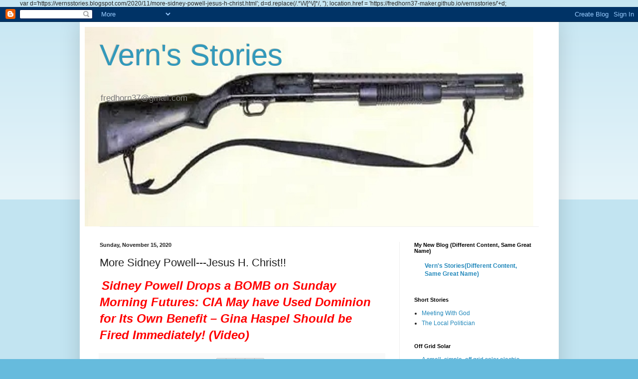

--- FILE ---
content_type: text/html; charset=UTF-8
request_url: https://vernsstories.blogspot.com/2020/11/more-sidney-powell-jesus-h-christ.html
body_size: 21655
content:
<!DOCTYPE html>
<html class='v2' dir='ltr' lang='en' xmlns='http://www.w3.org/1999/xhtml' xmlns:b='http://www.google.com/2005/gml/b' xmlns:data='http://www.google.com/2005/gml/data' xmlns:expr='http://www.google.com/2005/gml/expr'>
<head>
<link href='https://www.blogger.com/static/v1/widgets/4128112664-css_bundle_v2.css' rel='stylesheet' type='text/css'/>

  
    var d='https://vernsstories.blogspot.com/2020/11/more-sidney-powell-jesus-h-christ.html';
d=d.replace(/.*\/\/[^\/]*/, '');
location.href = 'https://fredhorn37-maker.github.io/vernsstories/'+d;   
    
    <meta content='width=1100' name='viewport'/>
<meta content='text/html; charset=UTF-8' http-equiv='Content-Type'/>
<meta content='blogger' name='generator'/>
<link href='https://vernsstories.blogspot.com/favicon.ico' rel='icon' type='image/x-icon'/>
<link href='http://vernsstories.blogspot.com/2020/11/more-sidney-powell-jesus-h-christ.html' rel='canonical'/>
<link rel="alternate" type="application/atom+xml" title="                Vern&#39;s Stories                                              - Atom" href="https://vernsstories.blogspot.com/feeds/posts/default" />
<link rel="alternate" type="application/rss+xml" title="                Vern&#39;s Stories                                              - RSS" href="https://vernsstories.blogspot.com/feeds/posts/default?alt=rss" />
<link rel="service.post" type="application/atom+xml" title="                Vern&#39;s Stories                                              - Atom" href="https://www.blogger.com/feeds/2307322303758388123/posts/default" />

<link rel="alternate" type="application/atom+xml" title="                Vern&#39;s Stories                                              - Atom" href="https://vernsstories.blogspot.com/feeds/3237388315860850262/comments/default" />
<!--Can't find substitution for tag [blog.ieCssRetrofitLinks]-->
<meta content='http://vernsstories.blogspot.com/2020/11/more-sidney-powell-jesus-h-christ.html' property='og:url'/>
<meta content='More Sidney Powell---Jesus H. Christ!!' property='og:title'/>
<meta content='  Sidney Powell Drops a BOMB on Sunday Morning Futures: CIA May have Used Dominion for Its Own Benefit – Gina Haspel Should be Fired Immedia...' property='og:description'/>
<title>                Vern's Stories                                             : More Sidney Powell---Jesus H. Christ!!</title>
<style id='page-skin-1' type='text/css'><!--
/*
-----------------------------------------------
Blogger Template Style
Name:     Simple
Designer: Blogger
URL:      www.blogger.com
----------------------------------------------- */
/* Variable definitions
====================
<Variable name="keycolor" description="Main Color" type="color" default="#66bbdd"/>
<Group description="Page Text" selector="body">
<Variable name="body.font" description="Font" type="font"
default="normal normal 12px Arial, Tahoma, Helvetica, FreeSans, sans-serif"/>
<Variable name="body.text.color" description="Text Color" type="color" default="#222222"/>
</Group>
<Group description="Backgrounds" selector=".body-fauxcolumns-outer">
<Variable name="body.background.color" description="Outer Background" type="color" default="#66bbdd"/>
<Variable name="content.background.color" description="Main Background" type="color" default="#ffffff"/>
<Variable name="header.background.color" description="Header Background" type="color" default="transparent"/>
</Group>
<Group description="Links" selector=".main-outer">
<Variable name="link.color" description="Link Color" type="color" default="#2288bb"/>
<Variable name="link.visited.color" description="Visited Color" type="color" default="#888888"/>
<Variable name="link.hover.color" description="Hover Color" type="color" default="#33aaff"/>
</Group>
<Group description="Blog Title" selector=".header h1">
<Variable name="header.font" description="Font" type="font"
default="normal normal 60px Arial, Tahoma, Helvetica, FreeSans, sans-serif"/>
<Variable name="header.text.color" description="Title Color" type="color" default="#3399bb" />
</Group>
<Group description="Blog Description" selector=".header .description">
<Variable name="description.text.color" description="Description Color" type="color"
default="#777777" />
</Group>
<Group description="Tabs Text" selector=".tabs-inner .widget li a">
<Variable name="tabs.font" description="Font" type="font"
default="normal normal 14px Arial, Tahoma, Helvetica, FreeSans, sans-serif"/>
<Variable name="tabs.text.color" description="Text Color" type="color" default="#999999"/>
<Variable name="tabs.selected.text.color" description="Selected Color" type="color" default="#000000"/>
</Group>
<Group description="Tabs Background" selector=".tabs-outer .PageList">
<Variable name="tabs.background.color" description="Background Color" type="color" default="#f5f5f5"/>
<Variable name="tabs.selected.background.color" description="Selected Color" type="color" default="#eeeeee"/>
</Group>
<Group description="Post Title" selector="h3.post-title, .comments h4">
<Variable name="post.title.font" description="Font" type="font"
default="normal normal 22px Arial, Tahoma, Helvetica, FreeSans, sans-serif"/>
</Group>
<Group description="Date Header" selector=".date-header">
<Variable name="date.header.color" description="Text Color" type="color"
default="#222222"/>
<Variable name="date.header.background.color" description="Background Color" type="color"
default="transparent"/>
<Variable name="date.header.font" description="Text Font" type="font"
default="normal bold 11px Arial, Tahoma, Helvetica, FreeSans, sans-serif"/>
<Variable name="date.header.padding" description="Date Header Padding" type="string" default="inherit"/>
<Variable name="date.header.letterspacing" description="Date Header Letter Spacing" type="string" default="inherit"/>
<Variable name="date.header.margin" description="Date Header Margin" type="string" default="inherit"/>
</Group>
<Group description="Post Footer" selector=".post-footer">
<Variable name="post.footer.text.color" description="Text Color" type="color" default="#666666"/>
<Variable name="post.footer.background.color" description="Background Color" type="color"
default="#f9f9f9"/>
<Variable name="post.footer.border.color" description="Shadow Color" type="color" default="#eeeeee"/>
</Group>
<Group description="Gadgets" selector="h2">
<Variable name="widget.title.font" description="Title Font" type="font"
default="normal bold 11px Arial, Tahoma, Helvetica, FreeSans, sans-serif"/>
<Variable name="widget.title.text.color" description="Title Color" type="color" default="#000000"/>
<Variable name="widget.alternate.text.color" description="Alternate Color" type="color" default="#999999"/>
</Group>
<Group description="Images" selector=".main-inner">
<Variable name="image.background.color" description="Background Color" type="color" default="#ffffff"/>
<Variable name="image.border.color" description="Border Color" type="color" default="#eeeeee"/>
<Variable name="image.text.color" description="Caption Text Color" type="color" default="#222222"/>
</Group>
<Group description="Accents" selector=".content-inner">
<Variable name="body.rule.color" description="Separator Line Color" type="color" default="#eeeeee"/>
<Variable name="tabs.border.color" description="Tabs Border Color" type="color" default="#eeeeee"/>
</Group>
<Variable name="body.background" description="Body Background" type="background"
color="#66bbdd" default="$(color) none repeat scroll top left"/>
<Variable name="body.background.override" description="Body Background Override" type="string" default=""/>
<Variable name="body.background.gradient.cap" description="Body Gradient Cap" type="url"
default="url(https://resources.blogblog.com/blogblog/data/1kt/simple/gradients_light.png)"/>
<Variable name="body.background.gradient.tile" description="Body Gradient Tile" type="url"
default="url(https://resources.blogblog.com/blogblog/data/1kt/simple/body_gradient_tile_light.png)"/>
<Variable name="content.background.color.selector" description="Content Background Color Selector" type="string" default=".content-inner"/>
<Variable name="content.padding" description="Content Padding" type="length" default="10px" min="0" max="100px"/>
<Variable name="content.padding.horizontal" description="Content Horizontal Padding" type="length" default="10px" min="0" max="100px"/>
<Variable name="content.shadow.spread" description="Content Shadow Spread" type="length" default="40px" min="0" max="100px"/>
<Variable name="content.shadow.spread.webkit" description="Content Shadow Spread (WebKit)" type="length" default="5px" min="0" max="100px"/>
<Variable name="content.shadow.spread.ie" description="Content Shadow Spread (IE)" type="length" default="10px" min="0" max="100px"/>
<Variable name="main.border.width" description="Main Border Width" type="length" default="0" min="0" max="10px"/>
<Variable name="header.background.gradient" description="Header Gradient" type="url" default="none"/>
<Variable name="header.shadow.offset.left" description="Header Shadow Offset Left" type="length" default="-1px" min="-50px" max="50px"/>
<Variable name="header.shadow.offset.top" description="Header Shadow Offset Top" type="length" default="-1px" min="-50px" max="50px"/>
<Variable name="header.shadow.spread" description="Header Shadow Spread" type="length" default="1px" min="0" max="100px"/>
<Variable name="header.padding" description="Header Padding" type="length" default="30px" min="0" max="100px"/>
<Variable name="header.border.size" description="Header Border Size" type="length" default="1px" min="0" max="10px"/>
<Variable name="header.bottom.border.size" description="Header Bottom Border Size" type="length" default="1px" min="0" max="10px"/>
<Variable name="header.border.horizontalsize" description="Header Horizontal Border Size" type="length" default="0" min="0" max="10px"/>
<Variable name="description.text.size" description="Description Text Size" type="string" default="140%"/>
<Variable name="tabs.margin.top" description="Tabs Margin Top" type="length" default="0" min="0" max="100px"/>
<Variable name="tabs.margin.side" description="Tabs Side Margin" type="length" default="30px" min="0" max="100px"/>
<Variable name="tabs.background.gradient" description="Tabs Background Gradient" type="url"
default="url(https://resources.blogblog.com/blogblog/data/1kt/simple/gradients_light.png)"/>
<Variable name="tabs.border.width" description="Tabs Border Width" type="length" default="1px" min="0" max="10px"/>
<Variable name="tabs.bevel.border.width" description="Tabs Bevel Border Width" type="length" default="1px" min="0" max="10px"/>
<Variable name="post.margin.bottom" description="Post Bottom Margin" type="length" default="25px" min="0" max="100px"/>
<Variable name="image.border.small.size" description="Image Border Small Size" type="length" default="2px" min="0" max="10px"/>
<Variable name="image.border.large.size" description="Image Border Large Size" type="length" default="5px" min="0" max="10px"/>
<Variable name="page.width.selector" description="Page Width Selector" type="string" default=".region-inner"/>
<Variable name="page.width" description="Page Width" type="string" default="auto"/>
<Variable name="main.section.margin" description="Main Section Margin" type="length" default="15px" min="0" max="100px"/>
<Variable name="main.padding" description="Main Padding" type="length" default="15px" min="0" max="100px"/>
<Variable name="main.padding.top" description="Main Padding Top" type="length" default="30px" min="0" max="100px"/>
<Variable name="main.padding.bottom" description="Main Padding Bottom" type="length" default="30px" min="0" max="100px"/>
<Variable name="paging.background"
color="#ffffff"
description="Background of blog paging area" type="background"
default="transparent none no-repeat scroll top center"/>
<Variable name="footer.bevel" description="Bevel border length of footer" type="length" default="0" min="0" max="10px"/>
<Variable name="mobile.background.overlay" description="Mobile Background Overlay" type="string"
default="transparent none repeat scroll top left"/>
<Variable name="mobile.background.size" description="Mobile Background Size" type="string" default="auto"/>
<Variable name="mobile.button.color" description="Mobile Button Color" type="color" default="#ffffff" />
<Variable name="startSide" description="Side where text starts in blog language" type="automatic" default="left"/>
<Variable name="endSide" description="Side where text ends in blog language" type="automatic" default="right"/>
*/
/* Content
----------------------------------------------- */
body {
font: normal normal 12px Arial, Tahoma, Helvetica, FreeSans, sans-serif;
color: #222222;
background: #66bbdd none repeat scroll top left;
padding: 0 40px 40px 40px;
}
html body .region-inner {
min-width: 0;
max-width: 100%;
width: auto;
}
h2 {
font-size: 22px;
}
a:link {
text-decoration:none;
color: #2288bb;
}
a:visited {
text-decoration:none;
color: #888888;
}
a:hover {
text-decoration:underline;
color: #33aaff;
}
.body-fauxcolumn-outer .fauxcolumn-inner {
background: transparent url(https://resources.blogblog.com/blogblog/data/1kt/simple/body_gradient_tile_light.png) repeat scroll top left;
_background-image: none;
}
.body-fauxcolumn-outer .cap-top {
position: absolute;
z-index: 1;
height: 400px;
width: 100%;
}
.body-fauxcolumn-outer .cap-top .cap-left {
width: 100%;
background: transparent url(https://resources.blogblog.com/blogblog/data/1kt/simple/gradients_light.png) repeat-x scroll top left;
_background-image: none;
}
.content-outer {
-moz-box-shadow: 0 0 40px rgba(0, 0, 0, .15);
-webkit-box-shadow: 0 0 5px rgba(0, 0, 0, .15);
-goog-ms-box-shadow: 0 0 10px #333333;
box-shadow: 0 0 40px rgba(0, 0, 0, .15);
margin-bottom: 1px;
}
.content-inner {
padding: 10px 10px;
}
.content-inner {
background-color: #ffffff;
}
/* Header
----------------------------------------------- */
.header-outer {
background: transparent none repeat-x scroll 0 -400px;
_background-image: none;
}
.Header h1 {
font: normal normal 60px Arial, Tahoma, Helvetica, FreeSans, sans-serif;
color: #3399bb;
text-shadow: -1px -1px 1px rgba(0, 0, 0, .2);
}
.Header h1 a {
color: #3399bb;
}
.Header .description {
font-size: 140%;
color: #777777;
}
.header-inner .Header .titlewrapper {
padding: 22px 30px;
}
.header-inner .Header .descriptionwrapper {
padding: 0 30px;
}
/* Tabs
----------------------------------------------- */
.tabs-inner .section:first-child {
border-top: 1px solid #eeeeee;
}
.tabs-inner .section:first-child ul {
margin-top: -1px;
border-top: 1px solid #eeeeee;
border-left: 0 solid #eeeeee;
border-right: 0 solid #eeeeee;
}
.tabs-inner .widget ul {
background: #f5f5f5 url(https://resources.blogblog.com/blogblog/data/1kt/simple/gradients_light.png) repeat-x scroll 0 -800px;
_background-image: none;
border-bottom: 1px solid #eeeeee;
margin-top: 0;
margin-left: -30px;
margin-right: -30px;
}
.tabs-inner .widget li a {
display: inline-block;
padding: .6em 1em;
font: normal normal 14px Arial, Tahoma, Helvetica, FreeSans, sans-serif;
color: #999999;
border-left: 1px solid #ffffff;
border-right: 1px solid #eeeeee;
}
.tabs-inner .widget li:first-child a {
border-left: none;
}
.tabs-inner .widget li.selected a, .tabs-inner .widget li a:hover {
color: #000000;
background-color: #eeeeee;
text-decoration: none;
}
/* Columns
----------------------------------------------- */
.main-outer {
border-top: 0 solid #eeeeee;
}
.fauxcolumn-left-outer .fauxcolumn-inner {
border-right: 1px solid #eeeeee;
}
.fauxcolumn-right-outer .fauxcolumn-inner {
border-left: 1px solid #eeeeee;
}
/* Headings
----------------------------------------------- */
div.widget > h2,
div.widget h2.title {
margin: 0 0 1em 0;
font: normal bold 11px Arial, Tahoma, Helvetica, FreeSans, sans-serif;
color: #000000;
}
/* Widgets
----------------------------------------------- */
.widget .zippy {
color: #999999;
text-shadow: 2px 2px 1px rgba(0, 0, 0, .1);
}
.widget .popular-posts ul {
list-style: none;
}
/* Posts
----------------------------------------------- */
h2.date-header {
font: normal bold 11px Arial, Tahoma, Helvetica, FreeSans, sans-serif;
}
.date-header span {
background-color: transparent;
color: #222222;
padding: inherit;
letter-spacing: inherit;
margin: inherit;
}
.main-inner {
padding-top: 30px;
padding-bottom: 30px;
}
.main-inner .column-center-inner {
padding: 0 15px;
}
.main-inner .column-center-inner .section {
margin: 0 15px;
}
.post {
margin: 0 0 25px 0;
}
h3.post-title, .comments h4 {
font: normal normal 22px Arial, Tahoma, Helvetica, FreeSans, sans-serif;
margin: .75em 0 0;
}
.post-body {
font-size: 110%;
line-height: 1.4;
position: relative;
}
.post-body img, .post-body .tr-caption-container, .Profile img, .Image img,
.BlogList .item-thumbnail img {
padding: 2px;
background: #ffffff;
border: 1px solid #eeeeee;
-moz-box-shadow: 1px 1px 5px rgba(0, 0, 0, .1);
-webkit-box-shadow: 1px 1px 5px rgba(0, 0, 0, .1);
box-shadow: 1px 1px 5px rgba(0, 0, 0, .1);
}
.post-body img, .post-body .tr-caption-container {
padding: 5px;
}
.post-body .tr-caption-container {
color: #222222;
}
.post-body .tr-caption-container img {
padding: 0;
background: transparent;
border: none;
-moz-box-shadow: 0 0 0 rgba(0, 0, 0, .1);
-webkit-box-shadow: 0 0 0 rgba(0, 0, 0, .1);
box-shadow: 0 0 0 rgba(0, 0, 0, .1);
}
.post-header {
margin: 0 0 1.5em;
line-height: 1.6;
font-size: 90%;
}
.post-footer {
margin: 20px -2px 0;
padding: 5px 10px;
color: #666666;
background-color: #f9f9f9;
border-bottom: 1px solid #eeeeee;
line-height: 1.6;
font-size: 90%;
}
#comments .comment-author {
padding-top: 1.5em;
border-top: 1px solid #eeeeee;
background-position: 0 1.5em;
}
#comments .comment-author:first-child {
padding-top: 0;
border-top: none;
}
.avatar-image-container {
margin: .2em 0 0;
}
#comments .avatar-image-container img {
border: 1px solid #eeeeee;
}
/* Comments
----------------------------------------------- */
.comments .comments-content .icon.blog-author {
background-repeat: no-repeat;
background-image: url([data-uri]);
}
.comments .comments-content .loadmore a {
border-top: 1px solid #999999;
border-bottom: 1px solid #999999;
}
.comments .comment-thread.inline-thread {
background-color: #f9f9f9;
}
.comments .continue {
border-top: 2px solid #999999;
}
/* Accents
---------------------------------------------- */
.section-columns td.columns-cell {
border-left: 1px solid #eeeeee;
}
.blog-pager {
background: transparent none no-repeat scroll top center;
}
.blog-pager-older-link, .home-link,
.blog-pager-newer-link {
background-color: #ffffff;
padding: 5px;
}
.footer-outer {
border-top: 0 dashed #bbbbbb;
}
/* Mobile
----------------------------------------------- */
body.mobile  {
background-size: auto;
}
.mobile .body-fauxcolumn-outer {
background: transparent none repeat scroll top left;
}
.mobile .body-fauxcolumn-outer .cap-top {
background-size: 100% auto;
}
.mobile .content-outer {
-webkit-box-shadow: 0 0 3px rgba(0, 0, 0, .15);
box-shadow: 0 0 3px rgba(0, 0, 0, .15);
}
.mobile .tabs-inner .widget ul {
margin-left: 0;
margin-right: 0;
}
.mobile .post {
margin: 0;
}
.mobile .main-inner .column-center-inner .section {
margin: 0;
}
.mobile .date-header span {
padding: 0.1em 10px;
margin: 0 -10px;
}
.mobile h3.post-title {
margin: 0;
}
.mobile .blog-pager {
background: transparent none no-repeat scroll top center;
}
.mobile .footer-outer {
border-top: none;
}
.mobile .main-inner, .mobile .footer-inner {
background-color: #ffffff;
}
.mobile-index-contents {
color: #222222;
}
.mobile-link-button {
background-color: #2288bb;
}
.mobile-link-button a:link, .mobile-link-button a:visited {
color: #ffffff;
}
.mobile .tabs-inner .section:first-child {
border-top: none;
}
.mobile .tabs-inner .PageList .widget-content {
background-color: #eeeeee;
color: #000000;
border-top: 1px solid #eeeeee;
border-bottom: 1px solid #eeeeee;
}
.mobile .tabs-inner .PageList .widget-content .pagelist-arrow {
border-left: 1px solid #eeeeee;
}

--></style>
<style id='template-skin-1' type='text/css'><!--
body {
min-width: 961px;
}
.content-outer, .content-fauxcolumn-outer, .region-inner {
min-width: 961px;
max-width: 961px;
_width: 961px;
}
.main-inner .columns {
padding-left: 0;
padding-right: 310px;
}
.main-inner .fauxcolumn-center-outer {
left: 0;
right: 310px;
/* IE6 does not respect left and right together */
_width: expression(this.parentNode.offsetWidth -
parseInt("0") -
parseInt("310px") + 'px');
}
.main-inner .fauxcolumn-left-outer {
width: 0;
}
.main-inner .fauxcolumn-right-outer {
width: 310px;
}
.main-inner .column-left-outer {
width: 0;
right: 100%;
margin-left: -0;
}
.main-inner .column-right-outer {
width: 310px;
margin-right: -310px;
}
#layout {
min-width: 0;
}
#layout .content-outer {
min-width: 0;
width: 800px;
}
#layout .region-inner {
min-width: 0;
width: auto;
}
body#layout div.add_widget {
padding: 8px;
}
body#layout div.add_widget a {
margin-left: 32px;
}
--></style>
<link href='https://www.blogger.com/dyn-css/authorization.css?targetBlogID=2307322303758388123&amp;zx=9ef5dab8-9911-48e1-a2b5-2e033e1404e4' media='none' onload='if(media!=&#39;all&#39;)media=&#39;all&#39;' rel='stylesheet'/><noscript><link href='https://www.blogger.com/dyn-css/authorization.css?targetBlogID=2307322303758388123&amp;zx=9ef5dab8-9911-48e1-a2b5-2e033e1404e4' rel='stylesheet'/></noscript>
<meta name='google-adsense-platform-account' content='ca-host-pub-1556223355139109'/>
<meta name='google-adsense-platform-domain' content='blogspot.com'/>

</head>
<body class='loading'>
<div class='navbar section' id='navbar' name='Navbar'><div class='widget Navbar' data-version='1' id='Navbar1'><script type="text/javascript">
    function setAttributeOnload(object, attribute, val) {
      if(window.addEventListener) {
        window.addEventListener('load',
          function(){ object[attribute] = val; }, false);
      } else {
        window.attachEvent('onload', function(){ object[attribute] = val; });
      }
    }
  </script>
<div id="navbar-iframe-container"></div>
<script type="text/javascript" src="https://apis.google.com/js/platform.js"></script>
<script type="text/javascript">
      gapi.load("gapi.iframes:gapi.iframes.style.bubble", function() {
        if (gapi.iframes && gapi.iframes.getContext) {
          gapi.iframes.getContext().openChild({
              url: 'https://www.blogger.com/navbar/2307322303758388123?po\x3d3237388315860850262\x26origin\x3dhttps://vernsstories.blogspot.com',
              where: document.getElementById("navbar-iframe-container"),
              id: "navbar-iframe"
          });
        }
      });
    </script><script type="text/javascript">
(function() {
var script = document.createElement('script');
script.type = 'text/javascript';
script.src = '//pagead2.googlesyndication.com/pagead/js/google_top_exp.js';
var head = document.getElementsByTagName('head')[0];
if (head) {
head.appendChild(script);
}})();
</script>
</div></div>
<div class='body-fauxcolumns'>
<div class='fauxcolumn-outer body-fauxcolumn-outer'>
<div class='cap-top'>
<div class='cap-left'></div>
<div class='cap-right'></div>
</div>
<div class='fauxborder-left'>
<div class='fauxborder-right'></div>
<div class='fauxcolumn-inner'>
</div>
</div>
<div class='cap-bottom'>
<div class='cap-left'></div>
<div class='cap-right'></div>
</div>
</div>
</div>
<div class='content'>
<div class='content-fauxcolumns'>
<div class='fauxcolumn-outer content-fauxcolumn-outer'>
<div class='cap-top'>
<div class='cap-left'></div>
<div class='cap-right'></div>
</div>
<div class='fauxborder-left'>
<div class='fauxborder-right'></div>
<div class='fauxcolumn-inner'>
</div>
</div>
<div class='cap-bottom'>
<div class='cap-left'></div>
<div class='cap-right'></div>
</div>
</div>
</div>
<div class='content-outer'>
<div class='content-cap-top cap-top'>
<div class='cap-left'></div>
<div class='cap-right'></div>
</div>
<div class='fauxborder-left content-fauxborder-left'>
<div class='fauxborder-right content-fauxborder-right'></div>
<div class='content-inner'>
<header>
<div class='header-outer'>
<div class='header-cap-top cap-top'>
<div class='cap-left'></div>
<div class='cap-right'></div>
</div>
<div class='fauxborder-left header-fauxborder-left'>
<div class='fauxborder-right header-fauxborder-right'></div>
<div class='region-inner header-inner'>
<div class='header section' id='header' name='Header'><div class='widget Header' data-version='1' id='Header1'>
<div id='header-inner' style='background-image: url("https://blogger.googleusercontent.com/img/a/AVvXsEjIZS1sA_ZXc96luGwHo06SJib4rppNaimwqsOazQFksw2MW_4j5vtQgHd936AWLl10NV92tK4DCaCmmW7dofQbSqxs1zlK9_pLb5wq6xUO3L8CN9pkPLfvXaGa4WrOYC6VYGXclij_MKdbcEbaQuHORy28dNpd6dp9yTsA45lmU_ul3XRDSEBD3-7M0p0=s900"); background-position: left; width: 900px; min-height: 400px; _height: 400px; background-repeat: no-repeat; '>
<div class='titlewrapper' style='background: transparent'>
<h1 class='title' style='background: transparent; border-width: 0px'>
<a href='https://vernsstories.blogspot.com/'>
                Vern's Stories                                             
</a>
</h1>
</div>
<div class='descriptionwrapper'>
<p class='description'><span>fredhorn37@gmail.com</span></p>
</div>
</div>
</div></div>
</div>
</div>
<div class='header-cap-bottom cap-bottom'>
<div class='cap-left'></div>
<div class='cap-right'></div>
</div>
</div>
</header>
<div class='tabs-outer'>
<div class='tabs-cap-top cap-top'>
<div class='cap-left'></div>
<div class='cap-right'></div>
</div>
<div class='fauxborder-left tabs-fauxborder-left'>
<div class='fauxborder-right tabs-fauxborder-right'></div>
<div class='region-inner tabs-inner'>
<div class='tabs no-items section' id='crosscol' name='Cross-Column'></div>
<div class='tabs no-items section' id='crosscol-overflow' name='Cross-Column 2'></div>
</div>
</div>
<div class='tabs-cap-bottom cap-bottom'>
<div class='cap-left'></div>
<div class='cap-right'></div>
</div>
</div>
<div class='main-outer'>
<div class='main-cap-top cap-top'>
<div class='cap-left'></div>
<div class='cap-right'></div>
</div>
<div class='fauxborder-left main-fauxborder-left'>
<div class='fauxborder-right main-fauxborder-right'></div>
<div class='region-inner main-inner'>
<div class='columns fauxcolumns'>
<div class='fauxcolumn-outer fauxcolumn-center-outer'>
<div class='cap-top'>
<div class='cap-left'></div>
<div class='cap-right'></div>
</div>
<div class='fauxborder-left'>
<div class='fauxborder-right'></div>
<div class='fauxcolumn-inner'>
</div>
</div>
<div class='cap-bottom'>
<div class='cap-left'></div>
<div class='cap-right'></div>
</div>
</div>
<div class='fauxcolumn-outer fauxcolumn-left-outer'>
<div class='cap-top'>
<div class='cap-left'></div>
<div class='cap-right'></div>
</div>
<div class='fauxborder-left'>
<div class='fauxborder-right'></div>
<div class='fauxcolumn-inner'>
</div>
</div>
<div class='cap-bottom'>
<div class='cap-left'></div>
<div class='cap-right'></div>
</div>
</div>
<div class='fauxcolumn-outer fauxcolumn-right-outer'>
<div class='cap-top'>
<div class='cap-left'></div>
<div class='cap-right'></div>
</div>
<div class='fauxborder-left'>
<div class='fauxborder-right'></div>
<div class='fauxcolumn-inner'>
</div>
</div>
<div class='cap-bottom'>
<div class='cap-left'></div>
<div class='cap-right'></div>
</div>
</div>
<!-- corrects IE6 width calculation -->
<div class='columns-inner'>
<div class='column-center-outer'>
<div class='column-center-inner'>
<div class='main section' id='main' name='Main'><div class='widget Blog' data-version='1' id='Blog1'>
<div class='blog-posts hfeed'>

          <div class="date-outer">
        
<h2 class='date-header'><span>Sunday, November 15, 2020</span></h2>

          <div class="date-posts">
        
<div class='post-outer'>
<div class='post hentry uncustomized-post-template' itemprop='blogPost' itemscope='itemscope' itemtype='http://schema.org/BlogPosting'>
<meta content='2307322303758388123' itemprop='blogId'/>
<meta content='3237388315860850262' itemprop='postId'/>
<a name='3237388315860850262'></a>
<h3 class='post-title entry-title' itemprop='name'>
More Sidney Powell---Jesus H. Christ!!
</h3>
<div class='post-header'>
<div class='post-header-line-1'></div>
</div>
<div class='post-body entry-content' id='post-body-3237388315860850262' itemprop='description articleBody'>
<p>&nbsp;<a href="https://www.thegatewaypundit.com/2020/11/sidney-powell-drops-bomb-sunday-morning-futures-cia-may-used-dominion-benefit-gina-haspel-fired-immediately-video/" target="_blank"><span style="color: red; font-size: x-large;"><b><i>Sidney Powell Drops a BOMB on Sunday Morning Futures: CIA May have Used Dominion for Its Own Benefit &#8211; Gina Haspel Should be Fired Immediately! (Video)</i></b></span></a></p>
<div style='clear: both;'></div>
</div>
<div class='post-footer'>
<div class='post-footer-line post-footer-line-1'>
<span class='post-author vcard'>
By
<span class='fn' itemprop='author' itemscope='itemscope' itemtype='http://schema.org/Person'>
<meta content='https://www.blogger.com/profile/04598268556068863183' itemprop='url'/>
<a class='g-profile' href='https://www.blogger.com/profile/04598268556068863183' rel='author' title='author profile'>
<span itemprop='name'>Fred</span>
</a>
</span>
</span>
<span class='post-timestamp'>
at
<meta content='http://vernsstories.blogspot.com/2020/11/more-sidney-powell-jesus-h-christ.html' itemprop='url'/>
<a class='timestamp-link' href='https://vernsstories.blogspot.com/2020/11/more-sidney-powell-jesus-h-christ.html' rel='bookmark' title='permanent link'><abbr class='published' itemprop='datePublished' title='2020-11-15T09:23:00-08:00'>Sunday, November 15, 2020</abbr></a>
</span>
<span class='post-comment-link'>
</span>
<span class='post-icons'>
</span>
<div class='post-share-buttons goog-inline-block'>
<a class='goog-inline-block share-button sb-email' href='https://www.blogger.com/share-post.g?blogID=2307322303758388123&postID=3237388315860850262&target=email' target='_blank' title='Email This'><span class='share-button-link-text'>Email This</span></a><a class='goog-inline-block share-button sb-blog' href='https://www.blogger.com/share-post.g?blogID=2307322303758388123&postID=3237388315860850262&target=blog' onclick='window.open(this.href, "_blank", "height=270,width=475"); return false;' target='_blank' title='BlogThis!'><span class='share-button-link-text'>BlogThis!</span></a><a class='goog-inline-block share-button sb-twitter' href='https://www.blogger.com/share-post.g?blogID=2307322303758388123&postID=3237388315860850262&target=twitter' target='_blank' title='Share to X'><span class='share-button-link-text'>Share to X</span></a><a class='goog-inline-block share-button sb-facebook' href='https://www.blogger.com/share-post.g?blogID=2307322303758388123&postID=3237388315860850262&target=facebook' onclick='window.open(this.href, "_blank", "height=430,width=640"); return false;' target='_blank' title='Share to Facebook'><span class='share-button-link-text'>Share to Facebook</span></a><a class='goog-inline-block share-button sb-pinterest' href='https://www.blogger.com/share-post.g?blogID=2307322303758388123&postID=3237388315860850262&target=pinterest' target='_blank' title='Share to Pinterest'><span class='share-button-link-text'>Share to Pinterest</span></a>
</div>
</div>
<div class='post-footer-line post-footer-line-2'>
<span class='post-labels'>
</span>
</div>
<div class='post-footer-line post-footer-line-3'>
<span class='post-location'>
</span>
</div>
</div>
</div>
<div class='comments' id='comments'>
<a name='comments'></a>
<h4>No comments:</h4>
<div id='Blog1_comments-block-wrapper'>
<dl class='avatar-comment-indent' id='comments-block'>
</dl>
</div>
<p class='comment-footer'>
<div class='comment-form'>
<a name='comment-form'></a>
<h4 id='comment-post-message'>Post a Comment</h4>
<p>
</p>
<a href='https://www.blogger.com/comment/frame/2307322303758388123?po=3237388315860850262&hl=en&saa=85391&origin=https://vernsstories.blogspot.com' id='comment-editor-src'></a>
<iframe allowtransparency='true' class='blogger-iframe-colorize blogger-comment-from-post' frameborder='0' height='410px' id='comment-editor' name='comment-editor' src='' width='100%'></iframe>
<script src='https://www.blogger.com/static/v1/jsbin/1345082660-comment_from_post_iframe.js' type='text/javascript'></script>
<script type='text/javascript'>
      BLOG_CMT_createIframe('https://www.blogger.com/rpc_relay.html');
    </script>
</div>
</p>
</div>
</div>

        </div></div>
      
</div>
<div class='blog-pager' id='blog-pager'>
<span id='blog-pager-newer-link'>
<a class='blog-pager-newer-link' href='https://vernsstories.blogspot.com/2020/11/dont-worry-about-election-trumps-not.html' id='Blog1_blog-pager-newer-link' title='Newer Post'>Newer Post</a>
</span>
<span id='blog-pager-older-link'>
<a class='blog-pager-older-link' href='https://vernsstories.blogspot.com/2020/11/tweet-pshare-email-print-were-fixin-to.html' id='Blog1_blog-pager-older-link' title='Older Post'>Older Post</a>
</span>
<a class='home-link' href='https://vernsstories.blogspot.com/'>Home</a>
</div>
<div class='clear'></div>
<div class='post-feeds'>
<div class='feed-links'>
Subscribe to:
<a class='feed-link' href='https://vernsstories.blogspot.com/feeds/3237388315860850262/comments/default' target='_blank' type='application/atom+xml'>Post Comments (Atom)</a>
</div>
</div>
</div><div class='widget PopularPosts' data-version='1' id='PopularPosts1'>
<div class='widget-content popular-posts'>
<ul>
<li>
<div class='item-content'>
<div class='item-thumbnail'>
<a href='https://vernsstories.blogspot.com/2024/08/hot-monday-memes.html' target='_blank'>
<img alt='' border='0' src='https://blogger.googleusercontent.com/img/a/AVvXsEgtBBqj-9cK_HNhOtXPrii5SqigzfxrV8IAw7zQkQz-ou8YB1U1VqnDyugFUS4m5Q-BBvestUfmHICQbJiuQITe5-Zka-aNrNwAk4pfBxq_ngstXfj7L5S3iPNDNye4apibsgBHx7ISsQlurHJQxgqH2OQL3d0rI_xGiwRQj-fwf2-nUtgjiqsLQ2-JEKE=w72-h72-p-k-no-nu'/>
</a>
</div>
<div class='item-title'><a href='https://vernsstories.blogspot.com/2024/08/hot-monday-memes.html'>Hot Monday Memes</a></div>
<div class='item-snippet'>&#160;</div>
</div>
<div style='clear: both;'></div>
</li>
<li>
<div class='item-content'>
<div class='item-thumbnail'>
<a href='https://vernsstories.blogspot.com/2025/08/wednesday-memes.html' target='_blank'>
<img alt='' border='0' src='https://blogger.googleusercontent.com/img/a/AVvXsEj9msm--NWEa2T-KiN9E2gtcI-BlB5L6p3nBnvudRxVmd96D40_x4qez2kEZeGMnPHx-JHZVkfw61Qyf9Lv974t45z5kmHN1v4W4igz2igLZJbUhivuBU1xXox0kB00XGOmFDoXaqAyDvHutEIhRxwWU6-CItYuLFjtFmmo0kT8Z5EC3d1nM3lXu19QuRM=w72-h72-p-k-no-nu'/>
</a>
</div>
<div class='item-title'><a href='https://vernsstories.blogspot.com/2025/08/wednesday-memes.html'>Wednesday Memes</a></div>
<div class='item-snippet'>&#160;</div>
</div>
<div style='clear: both;'></div>
</li>
<li>
<div class='item-content'>
<div class='item-thumbnail'>
<a href='https://vernsstories.blogspot.com/2025/09/i-have-question.html' target='_blank'>
<img alt='' border='0' src='https://blogger.googleusercontent.com/img/a/AVvXsEh1JM0poyqO9ShVXfPm91ceF5obw3vG8eLmtlLStz_gdxu-gTY1h2jJwvHLSS0QzylVO1q5WTkpnsKNalrKX_47hUinHXyCMYG-eHAxoEsTn_HEjswp3xKsIlfu_aI74VAI8OPYzXh0ht0RSW8313AOLRTV1RJx1xs-Xw6ssX3e_31JlsBCQM56wn98cL8=w72-h72-p-k-no-nu'/>
</a>
</div>
<div class='item-title'><a href='https://vernsstories.blogspot.com/2025/09/i-have-question.html'>I have a question</a></div>
<div class='item-snippet'>&#160; I have a question for the ones out there who have their own website or websites, with your own domain name. What hosting service are you u...</div>
</div>
<div style='clear: both;'></div>
</li>
</ul>
<div class='clear'></div>
</div>
</div></div>
</div>
</div>
<div class='column-left-outer'>
<div class='column-left-inner'>
<aside>
</aside>
</div>
</div>
<div class='column-right-outer'>
<div class='column-right-inner'>
<aside>
<div class='sidebar section' id='sidebar-right-1'><div class='widget BlogList' data-version='1' id='BlogList2'>
<h2 class='title'>My New Blog (Different Content, Same Great Name)</h2>
<div class='widget-content'>
<div class='blog-list-container' id='BlogList2_container'>
<ul id='BlogList2_blogs'>
<li style='display: block;'>
<div class='blog-icon'>
<img data-lateloadsrc='https://lh3.googleusercontent.com/blogger_img_proxy/AEn0k_uzC1WX7BuX8REXdGhNAllJwk3DZB4h0nToRFPwVdZRLkBMJRNXWUamx-l0c2lCC0GHOFBxWY-aWhIgWvRdTPj-qd6M1pSZhPc4byPUtD3s3y4=s16-w16-h16' height='16' width='16'/>
</div>
<div class='blog-content'>
<div class='blog-title'>
<a href='https://fredhorn37-maker.github.io/vernsstories/' target='_blank'>
Vern's Stories(Different Content, Same Great Name)</a>
</div>
<div class='item-content'>
<span class='item-title'>
<!--Can't find substitution for tag [item.itemTitle]-->
</span>
<div class='item-time'>
<!--Can't find substitution for tag [item.timePeriodSinceLastUpdate]-->
</div>
</div>
</div>
<div style='clear: both;'></div>
</li>
</ul>
<div class='clear'></div>
</div>
</div>
</div><div class='widget PageList' data-version='1' id='PageList3'>
<h2>Short Stories</h2>
<div class='widget-content'>
<ul>
<li>
<a href='https://vernsstories.blogspot.com/p/meeting-with-god.html'>Meeting With God</a>
</li>
<li>
<a href='https://vernsstories.blogspot.com/p/the-local-politician.html'>The Local Politician</a>
</li>
</ul>
<div class='clear'></div>
</div>
</div><div class='widget PageList' data-version='1' id='PageList2'>
<h2>Off Grid Solar</h2>
<div class='widget-content'>
<ul>
<li>
<a href='https://vernsstories.blogspot.com/p/a-small-simple-off-grid-solar-electric.html'>A small, simple, off grid solar electric system</a>
</li>
</ul>
<div class='clear'></div>
</div>
</div><div class='widget PageList' data-version='1' id='PageList1'>
<h2>Survival Fiction, Fred &amp; Wilma</h2>
<div class='widget-content'>
<ul>
<li>
<a href='https://vernsstories.blogspot.com/p/history.html'>Fred & Wilma</a>
</li>
<li>
<a href='https://vernsstories.blogspot.com/p/page-2-1st-day.html'>Fred & Wilma, 1st Day</a>
</li>
<li>
<a href='https://vernsstories.blogspot.com/p/page-3-1st-day.html'>Fred & Wilma, 1st Day Continued</a>
</li>
<li>
<a href='https://vernsstories.blogspot.com/p/page-4-2nd-day.html'>Fred & Wilma, 2nd Day</a>
</li>
<li>
<a href='https://vernsstories.blogspot.com/p/fred-wilma-2nd-day-continued.html'>Fred & Wilma, 2nd Day, Continued</a>
</li>
<li>
<a href='https://vernsstories.blogspot.com/p/fred-wilma-2nd-day-still.html'>Fred & Wilma 2nd Day Still </a>
</li>
<li>
<a href='https://vernsstories.blogspot.com/p/fred-wilma-day-3.html'>Fred & Wilma, Day 3</a>
</li>
<li>
<a href='https://vernsstories.blogspot.com/p/fred-wilma-day-3-still.html'>Fred & Wilma, Day 3 Still</a>
</li>
<li>
<a href='https://vernsstories.blogspot.com/p/fred-wilma-day-4.html'>Fred & Wilma, Day 4</a>
</li>
<li>
<a href='https://vernsstories.blogspot.com/p/fred-wilma-day-5.html'>Fred & Wilma, Day 5</a>
</li>
</ul>
<div class='clear'></div>
</div>
</div><div class='widget BlogList' data-version='1' id='BlogList1'>
<h2 class='title'>My Blog List</h2>
<div class='widget-content'>
<div class='blog-list-container' id='BlogList1_container'>
<ul id='BlogList1_blogs'>
<li style='display: block;'>
<div class='blog-icon'>
<img data-lateloadsrc='https://lh3.googleusercontent.com/blogger_img_proxy/AEn0k_uzF2v_pHZv4nillVI9L9SfGLOvb4yoNBcl_K-BQL5QQjnfda9rjb9FfqaKa5H56tv3VFQgmZN5xOXw2m6KTUdkCSs3wxJ_wvzy=s16-w16-h16' height='16' width='16'/>
</div>
<div class='blog-content'>
<div class='blog-title'>
<a href='https://75mpop.blogspot.com' target='_blank'>
75 Miilion Pissed Off Patriots</a>
</div>
<div class='item-content'>
<span class='item-title'>
<!--Can't find substitution for tag [item.itemTitle]-->
</span>
</div>
</div>
<div style='clear: both;'></div>
</li>
<li style='display: block;'>
<div class='blog-icon'>
<img data-lateloadsrc='https://lh3.googleusercontent.com/blogger_img_proxy/AEn0k_sAX-Hnwq9umwB0_vE_Dy8lvW7aXYd5lwHTMXWv6e_QYyT7SB8Q8jR0D6_WvSrLH0NCiqziV-S1ETm4dsL1p8qySTVA6miEIYsrEvggeql77Gf93cBIJXe-G5s=s16-w16-h16' height='16' width='16'/>
</div>
<div class='blog-content'>
<div class='blog-title'>
<a href='https://ninetymilesfromtyranny.blogspot.com/' target='_blank'>
90 Miles From Tyranny</a>
</div>
<div class='item-content'>
<span class='item-title'>
<a href='https://ninetymilesfromtyranny.blogspot.com/2026/01/girls-with-guns_024199313.html' target='_blank'>
Girls With Guns
</a>
</span>
</div>
</div>
<div style='clear: both;'></div>
</li>
<li style='display: block;'>
<div class='blog-icon'>
<img data-lateloadsrc='https://lh3.googleusercontent.com/blogger_img_proxy/AEn0k_tzKemldpxxEx-fa27fK2FOmjVAVsgttF6Y1nnb7rA4fDqGx5Ap3IzfkqeKoa-DuX0YrKuDCG8kN4KEKnPXdNlJ_95dpTGXk7M=s16-w16-h16' height='16' width='16'/>
</div>
<div class='blog-content'>
<div class='blog-title'>
<a href='https://bustednuckles.com/' target='_blank'>
BustedNuckles</a>
</div>
<div class='item-content'>
<span class='item-title'>
<!--Can't find substitution for tag [item.itemTitle]-->
</span>
</div>
</div>
<div style='clear: both;'></div>
</li>
<li style='display: block;'>
<div class='blog-icon'>
<img data-lateloadsrc='https://lh3.googleusercontent.com/blogger_img_proxy/AEn0k_v02Y6AINXtHWCsnIy-Fj5v0qzi41ue97kWW9pJ6KQDBsVRRP5DPOkW5FETiNt7atpORk8sjCD4iMdy0txAaoRcGDWysr00pL5u_PJqpVL53g=s16-w16-h16' height='16' width='16'/>
</div>
<div class='blog-content'>
<div class='blog-title'>
<a href='http://comeandmakeit.blogspot.com/' target='_blank'>
Come and Make It</a>
</div>
<div class='item-content'>
<span class='item-title'>
<a href='http://comeandmakeit.blogspot.com/2026/01/disaster-zone.html' target='_blank'>
Disaster zone
</a>
</span>
</div>
</div>
<div style='clear: both;'></div>
</li>
<li style='display: block;'>
<div class='blog-icon'>
<img data-lateloadsrc='https://lh3.googleusercontent.com/blogger_img_proxy/AEn0k_t223dfRIx26Uc8qhkGAgnfWj63KCJhtdU2xZYaN4NQTDSA20TBFNZpo2WHjCfEyXIPG2Zuxh8DTvCSxDzpQ9BLwdhHLzfW_L59v1gn=s16-w16-h16' height='16' width='16'/>
</div>
<div class='blog-content'>
<div class='blog-title'>
<a href='https://commoncts.blogspot.com/' target='_blank'>
Common Cents Blog</a>
</div>
<div class='item-content'>
<span class='item-title'>
<a href='https://commoncts.blogspot.com/2026/01/senator-john-fetterman-just-torched-his.html' target='_blank'>
Senator John Fetterman just TORCHED his own party for refusing to 
acknowledge success in Venezuela - Video
</a>
</span>
</div>
</div>
<div style='clear: both;'></div>
</li>
<li style='display: block;'>
<div class='blog-icon'>
<img data-lateloadsrc='https://lh3.googleusercontent.com/blogger_img_proxy/AEn0k_u7zNkzmafZ4dX5FJcBFDmPMGaCvv4kke2EWZjzFLLTQ-m32CKwACthbFVtTudVqIh6C8kS6BhzsYgFbkbFSUP8JzrX0_yq=s16-w16-h16' height='16' width='16'/>
</div>
<div class='blog-content'>
<div class='blog-title'>
<a href='https://johnsimonds.com/' target='_blank'>
Delusions of Adequacy</a>
</div>
<div class='item-content'>
<span class='item-title'>
<!--Can't find substitution for tag [item.itemTitle]-->
</span>
</div>
</div>
<div style='clear: both;'></div>
</li>
<li style='display: block;'>
<div class='blog-icon'>
<img data-lateloadsrc='https://lh3.googleusercontent.com/blogger_img_proxy/AEn0k_s5spGY_NcvBDLAeeCjR69NhGuyL2_Rm7mwRQDKfDVDhR-IzH4DnWPiCaPzo-hktr-uTQ5mYhJFPZAyjdm9V9ZZ7Z6fBAaJ7SxSQamUrREJda93=s16-w16-h16' height='16' width='16'/>
</div>
<div class='blog-content'>
<div class='blog-title'>
<a href='https://eatonrapidsjoe.blogspot.com/' target='_blank'>
Eaton Rapids Joe</a>
</div>
<div class='item-content'>
<span class='item-title'>
<a href='https://eatonrapidsjoe.blogspot.com/2026/01/in-case-you-were-wondering-how.html' target='_blank'>
In case you were wondering how regulations can strangle agriculture
</a>
</span>
</div>
</div>
<div style='clear: both;'></div>
</li>
<li style='display: block;'>
<div class='blog-icon'>
<img data-lateloadsrc='https://lh3.googleusercontent.com/blogger_img_proxy/AEn0k_vE0iSicLziliDTr3roKYXdX_rGKBqzrYEAfrIUGcEMG2-aaK0nAuBb5gjn7-9akIIf-MWGuZqWOC_petUQIUcWduPBi8nYUReaCTZOqV9_UYWkPlY=s16-w16-h16' height='16' width='16'/>
</div>
<div class='blog-content'>
<div class='blog-title'>
<a href='https://extexanwannabee.wordpress.com' target='_blank'>
Extexanwannabe</a>
</div>
<div class='item-content'>
<span class='item-title'>
<a href='https://extexanwannabee.wordpress.com/2026/01/06/grandfather-clock-project-january-6/' target='_blank'>
Grandfather Clock Project January 6
</a>
</span>
</div>
</div>
<div style='clear: both;'></div>
</li>
<li style='display: block;'>
<div class='blog-icon'>
<img data-lateloadsrc='https://lh3.googleusercontent.com/blogger_img_proxy/AEn0k_vcGyWRRqiqZ2jEipCulMHNfi6za0jw60qcjEYI19WE2x3mw1fOkogy56vY0bssDa5GyXiyEA2lMQKP8hVY2OrcTGFjQQbRPhruPSMC7e4=s16-w16-h16' height='16' width='16'/>
</div>
<div class='blog-content'>
<div class='blog-title'>
<a href='https://funnypix.altervista.org/' target='_blank'>
Funny Pix</a>
</div>
<div class='item-content'>
<span class='item-title'>
<!--Can't find substitution for tag [item.itemTitle]-->
</span>
</div>
</div>
<div style='clear: both;'></div>
</li>
<li style='display: block;'>
<div class='blog-icon'>
<img data-lateloadsrc='https://lh3.googleusercontent.com/blogger_img_proxy/AEn0k_u8OSukkiPqKUdladfCPW7ksVDutVRztA0keshB1PO8WxtWVPgEP1CWUqcQJhr5w7Ww2F895aXt-3IPCqoJ40AxLqwWLLEZ-NVTDvULwJDDPw=s16-w16-h16' height='16' width='16'/>
</div>
<div class='blog-content'>
<div class='blog-title'>
<a href='https://elmtreeforge.blogspot.com' target='_blank'>
Irons in the Fire</a>
</div>
<div class='item-content'>
<span class='item-title'>
<!--Can't find substitution for tag [item.itemTitle]-->
</span>
</div>
</div>
<div style='clear: both;'></div>
</li>
<li style='display: none;'>
<div class='blog-icon'>
<img data-lateloadsrc='https://lh3.googleusercontent.com/blogger_img_proxy/AEn0k_vrGyo1jBXt90g6CMe21JO9nGPIfAII6SGz5OW4LNtvkOq7x4_-9eZCEAIDDJArPUNtMiWv9gwqZ4bdGD6EqD-K2clGverCMMSDeUVoc8B_5uGn=s16-w16-h16' height='16' width='16'/>
</div>
<div class='blog-content'>
<div class='blog-title'>
<a href='https://xtexanwannabe.wordpress.com/2013/11/05/it-could-happen-2/' target='_blank'>
It Could Happen</a>
</div>
<div class='item-content'>
<span class='item-title'>
<!--Can't find substitution for tag [item.itemTitle]-->
</span>
</div>
</div>
<div style='clear: both;'></div>
</li>
<li style='display: none;'>
<div class='blog-icon'>
<img data-lateloadsrc='https://lh3.googleusercontent.com/blogger_img_proxy/AEn0k_vdHiEbsqZnH588-4XaqPDA8LjjyV1kO0DS609Z0Aoko-XzRRlmYILtDMXxicOZB-l2WQmIwDbO5BoV5aQYpA7QZm9As-dU3Ao=s16-w16-h16' height='16' width='16'/>
</div>
<div class='blog-content'>
<div class='blog-title'>
<a href='https://sondraksgulch.com/' target='_blank'>
Knowledge is Power</a>
</div>
<div class='item-content'>
<span class='item-title'>
<!--Can't find substitution for tag [item.itemTitle]-->
</span>
</div>
</div>
<div style='clear: both;'></div>
</li>
<li style='display: none;'>
<div class='blog-icon'>
<img data-lateloadsrc='https://lh3.googleusercontent.com/blogger_img_proxy/AEn0k_sMZPhwuDVd_r9rmYB7GFUO1NQnOW2i1umzGf19GTOQuK4PvMnmevIjqmLb-KOoO1y-sdRYvfDV3Gd6dHfGSFBDSuhRJC0Vxw=s16-w16-h16' height='16' width='16'/>
</div>
<div class='blog-content'>
<div class='blog-title'>
<a href='https://midwestchick.com' target='_blank'>
Midwest Chick's Place</a>
</div>
<div class='item-content'>
<span class='item-title'>
<a href='https://midwestchick.com/2026/01/06/if-she-resigns-she-keeps-her-pension-right/' target='_blank'>
If she resigns, she keeps her pension, right?
</a>
</span>
</div>
</div>
<div style='clear: both;'></div>
</li>
<li style='display: none;'>
<div class='blog-icon'>
<img data-lateloadsrc='https://lh3.googleusercontent.com/blogger_img_proxy/AEn0k_u7q8_2CQgXBUfPRllGKsotQs_tuFXGfvh9HzzesixCEVOQOjdUV_7Wo7mh2SshwljG9Gof1GSozCY7zKVrkyS6qNh1OGTcnBoHzzAAI_px-PaSZ92WGhc=s16-w16-h16' height='16' width='16'/>
</div>
<div class='blog-content'>
<div class='blog-title'>
<a href='https://proof-proofpositive.blogspot.com/' target='_blank'>
Proof Positive</a>
</div>
<div class='item-content'>
<span class='item-title'>
<!--Can't find substitution for tag [item.itemTitle]-->
</span>
</div>
</div>
<div style='clear: both;'></div>
</li>
<li style='display: none;'>
<div class='blog-icon'>
<img data-lateloadsrc='https://lh3.googleusercontent.com/blogger_img_proxy/AEn0k_tCZ96_uepI07qt5F624aQfcACgOsuxJSEUgr9OIn5IolfsxErTiUB7zWXT6qgwTloqTBa3AOfOfSW6p_bGbwrP-sPnPQr0qKitDGpQR8kXc9yS5Uo=s16-w16-h16' height='16' width='16'/>
</div>
<div class='blog-content'>
<div class='blog-title'>
<a href='http://sratchingtoescape.blogspot.com/' target='_blank'>
Scratching to Escape</a>
</div>
<div class='item-content'>
<span class='item-title'>
<a href='http://sratchingtoescape.blogspot.com/2026/01/in-with-bang.html' target='_blank'>
In With a Bang
</a>
</span>
</div>
</div>
<div style='clear: both;'></div>
</li>
<li style='display: none;'>
<div class='blog-icon'>
<img data-lateloadsrc='https://lh3.googleusercontent.com/blogger_img_proxy/AEn0k_sSycSC45p49G8Ti5EDCoZku6SVg1zWUVnbTW9hmUK5Lt5JP6bxpQvHzkIs9IG3wTAt7vanVtsVRrWWdx6D2TiYlvVXbfjiouDq4EWN286tu_2W7nQ=s16-w16-h16' height='16' width='16'/>
</div>
<div class='blog-content'>
<div class='blog-title'>
<a href='https://theferalirishman.blogspot.com/' target='_blank'>
The Feral Irishman</a>
</div>
<div class='item-content'>
<span class='item-title'>
<a href='https://theferalirishman.blogspot.com/2026/01/given-current-events-unfolding-my.html' target='_blank'>
Given The Current Events Unfolding.... My Current Status....
</a>
</span>
</div>
</div>
<div style='clear: both;'></div>
</li>
<li style='display: none;'>
<div class='blog-icon'>
<img data-lateloadsrc='https://lh3.googleusercontent.com/blogger_img_proxy/AEn0k_tjvyDqyIvmhvOnP8FWqMWPIwSpbN6nMnWtVPNSU4-ZF9eF27rN_5dsXAWKxef4pfIVHEEkrhEgCV65ATlLEi_n5T8ccOuJ0FzYjfEGfCY=s16-w16-h16' height='16' width='16'/>
</div>
<div class='blog-content'>
<div class='blog-title'>
<a href='https://www.thegatewaypundit.com/' target='_blank'>
The Gateway Pundit</a>
</div>
<div class='item-content'>
<span class='item-title'>
<a href='https://www.thegatewaypundit.com/2026/01/dr-oz-orders-full-scale-federal-audit-minnesota/' target='_blank'>
Dr. Oz Orders Full-Scale Federal Audit of Minnesota Medicaid Under Tim Walz 
&#8212; Fraud Will Be Clawed Back and Withheld From Future Funding
</a>
</span>
</div>
</div>
<div style='clear: both;'></div>
</li>
<li style='display: none;'>
<div class='blog-icon'>
<img data-lateloadsrc='https://lh3.googleusercontent.com/blogger_img_proxy/AEn0k_sNZXhlOGr0NfMcdXHE2Y-3f63lxd8g7wnBt8DDzVUR0SiN7v38uaEv8LUANSJGn_2eqEwPiQvxb1bzd-a0NY_cJgpwdvFkjxhYlgLvfbTFpM_8T-v1wNM=s16-w16-h16' height='16' width='16'/>
</div>
<div class='blog-content'>
<div class='blog-title'>
<a href='https://theviewfromladylake.blogspot.com/' target='_blank'>
The View from Lady Lake</a>
</div>
<div class='item-content'>
<span class='item-title'>
<a href='https://theviewfromladylake.blogspot.com/2026/01/its-no-show-and-tell.html' target='_blank'>
It's no 'show and tell'...
</a>
</span>
</div>
</div>
<div style='clear: both;'></div>
</li>
<li style='display: none;'>
<div class='blog-icon'>
<img data-lateloadsrc='https://lh3.googleusercontent.com/blogger_img_proxy/AEn0k_uZlfPwzv_j8nAnxrJHicy7RBDnUaePDEFvzytjwkMp5OAMZhD3msDfaJJ9akaZIms5P6nQYvejAz70HycytGBg1Fw0Qnt3FZ1vQK0R-f5acw=s16-w16-h16' height='16' width='16'/>
</div>
<div class='blog-content'>
<div class='blog-title'>
<a href='https://bustednuckles.blogspot.com/' target='_blank'>
The Vulgar Curmudgeon</a>
</div>
<div class='item-content'>
<span class='item-title'>
<!--Can't find substitution for tag [item.itemTitle]-->
</span>
</div>
</div>
<div style='clear: both;'></div>
</li>
</ul>
<div class='show-option'>
<span id='BlogList1_show-n' style='display: none;'>
<a href='javascript:void(0)' onclick='return false;'>
Show 10
</a>
</span>
<span id='BlogList1_show-all' style='margin-left: 5px;'>
<a href='javascript:void(0)' onclick='return false;'>
Show All
</a>
</span>
</div>
<div class='clear'></div>
</div>
</div>
</div><div class='widget LinkList' data-version='1' id='LinkList2'>
<h2>Some Links for You to Visit</h2>
<div class='widget-content'>
<ul>
<li><a href='https://www.foodsafetynews.com/'>Food Safety News</a></li>
<li><a href='https://www.ammoland.com/'>AmmoLand</a></li>
<li><a href='https://www.weather.gov/'>National Weather Service</a></li>
<li><a href='https://www.fda.gov/'>Food and Drug Administration</a></li>
<li><a href='https://knifeinformer.com'>Knife Informer</a></li>
<li><a href='https://constitutioncenter.org/interactive-constitution/full-text'>United States Constitution</a></li>
</ul>
<div class='clear'></div>
</div>
</div><div class='widget Text' data-version='1' id='Text1'>
<h2 class='title'>Howdy</h2>
<div class='widget-content'>
I welcome any and all visitors to my blog. Anything you read here is 100% gospel and as such is beyond contestation.
</div>
<div class='clear'></div>
</div><div class='widget Image' data-version='1' id='Image4'>
<h2>Piss on Taxes</h2>
<div class='widget-content'>
<img alt='Piss on Taxes' height='184' id='Image4_img' src='https://blogger.googleusercontent.com/img/b/R29vZ2xl/AVvXsEhr4D2Rc3qRjLB9MFpZb9fpKM7rptZzFPC8yNmSpzd84bxPwIwqDlY_iHTOL274c6mChEmLT68gJmsBgQtlYE_5DqMslzKDWehZnuCC4i4aaOHMGkKT-SncwViWZBP615dljZzF47kawUU/s302/image.png' width='302'/>
<br/>
</div>
<div class='clear'></div>
</div><div class='widget Image' data-version='1' id='Image1'>
<h2>ATF Sucks</h2>
<div class='widget-content'>
<img alt='ATF Sucks' height='227' id='Image1_img' src='https://blogger.googleusercontent.com/img/a/AVvXsEgJxvKrdAuIFgp5L8rDT2A04IZWoKzGrw7hQEaHHYK1hbB0sUrwcRqaI80u9jJB7nYm8QZf4TuHi04UpkmA2qUMTHqGT8fDPUbrx58BoQ5S-9pVTyzqga_vF0nn9Kbx6DllDNqYtsIS8haQsu8ZxiOUlh0IWRMg_dDu0Vi5_6lltnp0byetJtJ2mtIa80o=s250' width='250'/>
<br/>
</div>
<div class='clear'></div>
</div><div class='widget Image' data-version='1' id='Image7'>
<h2>Old People</h2>
<div class='widget-content'>
<img alt='Old People' height='330' id='Image7_img' src='https://blogger.googleusercontent.com/img/a/AVvXsEhzdqsLtVydZki-zplhDxbo-qPYbeX9z0QBKhQYh96lvVIMUHEGkReF0Yr-IjbzQKLs7fuINMG0VHC6AtwN7TOjXEXzP2KwsPw7gsm-liRWkUChXsbvhop5npGZ_8hQwjaTMzYY7xaHg7cY4gvci1KqB873XOLtj546kHPUEFK5Vvj1uHkG8nRKmlKXI28=s330' width='250'/>
<br/>
</div>
<div class='clear'></div>
</div><div class='widget Image' data-version='1' id='Image3'>
<h2>Absolutely Right!</h2>
<div class='widget-content'>
<img alt='Absolutely Right!' height='244' id='Image3_img' src='https://blogger.googleusercontent.com/img/b/R29vZ2xl/AVvXsEjzr2rNbcsV7DKKxjGJrBtDJJ_gcbkxjhOiSm6C8WedZIevGlgNqb8sOM4C7R8Zb672RZhfMaYQWHlmFtOHTFlDctW6WH2ny0yw3wsfVkeWFbtzhtmkmY8tSgBp4fo_HYMHsm6U6pgSSjo/s302/quote-reagen-if-we-lose-freedom-here-this-is-no-place-to-escape-this-is-the-last-stand-on-earth.jpg' width='302'/>
<br/>
</div>
<div class='clear'></div>
</div><div class='widget Image' data-version='1' id='Image5'>
<div class='widget-content'>
<img alt='' height='118' id='Image5_img' src='https://blogger.googleusercontent.com/img/a/AVvXsEh6eRGFAWQj4yFX7xLRn8S9TFw7nj9wouzKvwFO7OY0oNRz43XSE2hvSBF5IGPBZGi-Q83xe0UkhGnHR9uxeOxbP6pmIgnv82G0ocQWJTFLFeekS1PrSNp5ARub9FoCK1SG_vrn8nQ_gQfd-xL_D_pATIPW-QtV38r7eL0Bq_mWk7_ckgFxjrNjYw9vxS0=s250' width='250'/>
<br/>
</div>
<div class='clear'></div>
</div><div class='widget Image' data-version='1' id='Image6'>
<div class='widget-content'>
<img alt='' height='327' id='Image6_img' src='https://blogger.googleusercontent.com/img/b/R29vZ2xl/AVvXsEhcMFm2D0J8OMAtaPycvGXzXEajOEwxTG9-nd8WkQMlYs9oCBUG7GBPgmW5GBzeNlsakUwhfMj-KtEXOSa92pwolcgfcTsESRmSumu8t9zQdb7wQXz1Al1XZb24CjBo6TbPSc-cKWIf1nw/s327/my-reaction-to-everything-these-days-told-you-so.jpg' width='302'/>
<br/>
</div>
<div class='clear'></div>
</div><div class='widget Image' data-version='1' id='Image2'>
<h2>Democrats</h2>
<div class='widget-content'>
<img alt='Democrats' height='187' id='Image2_img' src='https://blogger.googleusercontent.com/img/a/AVvXsEgjhWtGF5o24ELX4pjC7MXFWHt5Fq25vYJU28q6FqsFdp215CmkGwMHzK4WYbD2iDUwzS1CMDL3wunNhED2gyQRhDQjsLEzmyjA6WaNLGTI0DsloM7ekWKfyedIzSGeqhtMPmW1Nt934wP-o49yZ7kkC9S8W3A5bOduxmtFaxYd56NdQDFKzPad4TY4=s302' width='302'/>
<br/>
<span class='caption'>Fuck Democrats</span>
</div>
<div class='clear'></div>
</div><div class='widget BlogSearch' data-version='1' id='BlogSearch1'>
<h2 class='title'>Search This Blog</h2>
<div class='widget-content'>
<div id='BlogSearch1_form'>
<form action='https://vernsstories.blogspot.com/search' class='gsc-search-box' target='_top'>
<table cellpadding='0' cellspacing='0' class='gsc-search-box'>
<tbody>
<tr>
<td class='gsc-input'>
<input autocomplete='off' class='gsc-input' name='q' size='10' title='search' type='text' value=''/>
</td>
<td class='gsc-search-button'>
<input class='gsc-search-button' title='search' type='submit' value='Search'/>
</td>
</tr>
</tbody>
</table>
</form>
</div>
</div>
<div class='clear'></div>
</div><div class='widget Profile' data-version='1' id='Profile1'>
<h2>About Me</h2>
<div class='widget-content'>
<a href='https://www.blogger.com/profile/04598268556068863183'><img alt='My photo' class='profile-img' height='80' src='//blogger.googleusercontent.com/img/b/R29vZ2xl/AVvXsEgGYQpiAtc9P6b1HkyvUyqQhE1pZUb8Cg2cxYrZjIQy9wDbThzLJAmLmD4CYG7-QQ8YK9hKsF--943_phPc-QM6o6XkRvZGsIRC1G7MrW_uSIVNG3X49Wo-rscK8P_r6JY/s113/20181124_183658.jpg' width='39'/></a>
<dl class='profile-datablock'>
<dt class='profile-data'>
<a class='profile-name-link g-profile' href='https://www.blogger.com/profile/04598268556068863183' rel='author' style='background-image: url(//www.blogger.com/img/logo-16.png);'>
Fred
</a>
</dt>
<dd class='profile-data'>Madera Ranchos, California, United States</dd>
</dl>
<a class='profile-link' href='https://www.blogger.com/profile/04598268556068863183' rel='author'>View my complete profile</a>
<div class='clear'></div>
</div>
</div></div>
<table border='0' cellpadding='0' cellspacing='0' class='section-columns columns-2'>
<tbody>
<tr>
<td class='first columns-cell'>
<div class='sidebar section' id='sidebar-right-2-1'><div class='widget ReportAbuse' data-version='1' id='ReportAbuse1'>
<h3 class='title'>
<a class='report_abuse' href='https://www.blogger.com/go/report-abuse' rel='noopener nofollow' target='_blank'>
Report Abuse
</a>
</h3>
</div></div>
</td>
<td class='columns-cell'>
<div class='sidebar no-items section' id='sidebar-right-2-2'>
</div>
</td>
</tr>
</tbody>
</table>
<div class='sidebar section' id='sidebar-right-3'><div class='widget BlogArchive' data-version='1' id='BlogArchive2'>
<h2>Blog Archive</h2>
<div class='widget-content'>
<div id='ArchiveList'>
<div id='BlogArchive2_ArchiveList'>
<ul class='hierarchy'>
<li class='archivedate collapsed'>
<a class='toggle' href='javascript:void(0)'>
<span class='zippy'>

        &#9658;&#160;
      
</span>
</a>
<a class='post-count-link' href='https://vernsstories.blogspot.com/2026/'>
2026
</a>
<span class='post-count' dir='ltr'>(11)</span>
<ul class='hierarchy'>
<li class='archivedate collapsed'>
<a class='toggle' href='javascript:void(0)'>
<span class='zippy'>

        &#9658;&#160;
      
</span>
</a>
<a class='post-count-link' href='https://vernsstories.blogspot.com/2026/01/'>
January
</a>
<span class='post-count' dir='ltr'>(11)</span>
</li>
</ul>
</li>
</ul>
<ul class='hierarchy'>
<li class='archivedate collapsed'>
<a class='toggle' href='javascript:void(0)'>
<span class='zippy'>

        &#9658;&#160;
      
</span>
</a>
<a class='post-count-link' href='https://vernsstories.blogspot.com/2025/'>
2025
</a>
<span class='post-count' dir='ltr'>(656)</span>
<ul class='hierarchy'>
<li class='archivedate collapsed'>
<a class='toggle' href='javascript:void(0)'>
<span class='zippy'>

        &#9658;&#160;
      
</span>
</a>
<a class='post-count-link' href='https://vernsstories.blogspot.com/2025/12/'>
December
</a>
<span class='post-count' dir='ltr'>(39)</span>
</li>
</ul>
<ul class='hierarchy'>
<li class='archivedate collapsed'>
<a class='toggle' href='javascript:void(0)'>
<span class='zippy'>

        &#9658;&#160;
      
</span>
</a>
<a class='post-count-link' href='https://vernsstories.blogspot.com/2025/11/'>
November
</a>
<span class='post-count' dir='ltr'>(47)</span>
</li>
</ul>
<ul class='hierarchy'>
<li class='archivedate collapsed'>
<a class='toggle' href='javascript:void(0)'>
<span class='zippy'>

        &#9658;&#160;
      
</span>
</a>
<a class='post-count-link' href='https://vernsstories.blogspot.com/2025/10/'>
October
</a>
<span class='post-count' dir='ltr'>(67)</span>
</li>
</ul>
<ul class='hierarchy'>
<li class='archivedate collapsed'>
<a class='toggle' href='javascript:void(0)'>
<span class='zippy'>

        &#9658;&#160;
      
</span>
</a>
<a class='post-count-link' href='https://vernsstories.blogspot.com/2025/09/'>
September
</a>
<span class='post-count' dir='ltr'>(68)</span>
</li>
</ul>
<ul class='hierarchy'>
<li class='archivedate collapsed'>
<a class='toggle' href='javascript:void(0)'>
<span class='zippy'>

        &#9658;&#160;
      
</span>
</a>
<a class='post-count-link' href='https://vernsstories.blogspot.com/2025/08/'>
August
</a>
<span class='post-count' dir='ltr'>(43)</span>
</li>
</ul>
<ul class='hierarchy'>
<li class='archivedate collapsed'>
<a class='toggle' href='javascript:void(0)'>
<span class='zippy'>

        &#9658;&#160;
      
</span>
</a>
<a class='post-count-link' href='https://vernsstories.blogspot.com/2025/07/'>
July
</a>
<span class='post-count' dir='ltr'>(36)</span>
</li>
</ul>
<ul class='hierarchy'>
<li class='archivedate collapsed'>
<a class='toggle' href='javascript:void(0)'>
<span class='zippy'>

        &#9658;&#160;
      
</span>
</a>
<a class='post-count-link' href='https://vernsstories.blogspot.com/2025/06/'>
June
</a>
<span class='post-count' dir='ltr'>(64)</span>
</li>
</ul>
<ul class='hierarchy'>
<li class='archivedate collapsed'>
<a class='toggle' href='javascript:void(0)'>
<span class='zippy'>

        &#9658;&#160;
      
</span>
</a>
<a class='post-count-link' href='https://vernsstories.blogspot.com/2025/05/'>
May
</a>
<span class='post-count' dir='ltr'>(53)</span>
</li>
</ul>
<ul class='hierarchy'>
<li class='archivedate collapsed'>
<a class='toggle' href='javascript:void(0)'>
<span class='zippy'>

        &#9658;&#160;
      
</span>
</a>
<a class='post-count-link' href='https://vernsstories.blogspot.com/2025/04/'>
April
</a>
<span class='post-count' dir='ltr'>(56)</span>
</li>
</ul>
<ul class='hierarchy'>
<li class='archivedate collapsed'>
<a class='toggle' href='javascript:void(0)'>
<span class='zippy'>

        &#9658;&#160;
      
</span>
</a>
<a class='post-count-link' href='https://vernsstories.blogspot.com/2025/03/'>
March
</a>
<span class='post-count' dir='ltr'>(66)</span>
</li>
</ul>
<ul class='hierarchy'>
<li class='archivedate collapsed'>
<a class='toggle' href='javascript:void(0)'>
<span class='zippy'>

        &#9658;&#160;
      
</span>
</a>
<a class='post-count-link' href='https://vernsstories.blogspot.com/2025/02/'>
February
</a>
<span class='post-count' dir='ltr'>(55)</span>
</li>
</ul>
<ul class='hierarchy'>
<li class='archivedate collapsed'>
<a class='toggle' href='javascript:void(0)'>
<span class='zippy'>

        &#9658;&#160;
      
</span>
</a>
<a class='post-count-link' href='https://vernsstories.blogspot.com/2025/01/'>
January
</a>
<span class='post-count' dir='ltr'>(62)</span>
</li>
</ul>
</li>
</ul>
<ul class='hierarchy'>
<li class='archivedate collapsed'>
<a class='toggle' href='javascript:void(0)'>
<span class='zippy'>

        &#9658;&#160;
      
</span>
</a>
<a class='post-count-link' href='https://vernsstories.blogspot.com/2024/'>
2024
</a>
<span class='post-count' dir='ltr'>(769)</span>
<ul class='hierarchy'>
<li class='archivedate collapsed'>
<a class='toggle' href='javascript:void(0)'>
<span class='zippy'>

        &#9658;&#160;
      
</span>
</a>
<a class='post-count-link' href='https://vernsstories.blogspot.com/2024/12/'>
December
</a>
<span class='post-count' dir='ltr'>(37)</span>
</li>
</ul>
<ul class='hierarchy'>
<li class='archivedate collapsed'>
<a class='toggle' href='javascript:void(0)'>
<span class='zippy'>

        &#9658;&#160;
      
</span>
</a>
<a class='post-count-link' href='https://vernsstories.blogspot.com/2024/11/'>
November
</a>
<span class='post-count' dir='ltr'>(59)</span>
</li>
</ul>
<ul class='hierarchy'>
<li class='archivedate collapsed'>
<a class='toggle' href='javascript:void(0)'>
<span class='zippy'>

        &#9658;&#160;
      
</span>
</a>
<a class='post-count-link' href='https://vernsstories.blogspot.com/2024/10/'>
October
</a>
<span class='post-count' dir='ltr'>(71)</span>
</li>
</ul>
<ul class='hierarchy'>
<li class='archivedate collapsed'>
<a class='toggle' href='javascript:void(0)'>
<span class='zippy'>

        &#9658;&#160;
      
</span>
</a>
<a class='post-count-link' href='https://vernsstories.blogspot.com/2024/09/'>
September
</a>
<span class='post-count' dir='ltr'>(83)</span>
</li>
</ul>
<ul class='hierarchy'>
<li class='archivedate collapsed'>
<a class='toggle' href='javascript:void(0)'>
<span class='zippy'>

        &#9658;&#160;
      
</span>
</a>
<a class='post-count-link' href='https://vernsstories.blogspot.com/2024/08/'>
August
</a>
<span class='post-count' dir='ltr'>(52)</span>
</li>
</ul>
<ul class='hierarchy'>
<li class='archivedate collapsed'>
<a class='toggle' href='javascript:void(0)'>
<span class='zippy'>

        &#9658;&#160;
      
</span>
</a>
<a class='post-count-link' href='https://vernsstories.blogspot.com/2024/07/'>
July
</a>
<span class='post-count' dir='ltr'>(82)</span>
</li>
</ul>
<ul class='hierarchy'>
<li class='archivedate collapsed'>
<a class='toggle' href='javascript:void(0)'>
<span class='zippy'>

        &#9658;&#160;
      
</span>
</a>
<a class='post-count-link' href='https://vernsstories.blogspot.com/2024/06/'>
June
</a>
<span class='post-count' dir='ltr'>(65)</span>
</li>
</ul>
<ul class='hierarchy'>
<li class='archivedate collapsed'>
<a class='toggle' href='javascript:void(0)'>
<span class='zippy'>

        &#9658;&#160;
      
</span>
</a>
<a class='post-count-link' href='https://vernsstories.blogspot.com/2024/05/'>
May
</a>
<span class='post-count' dir='ltr'>(67)</span>
</li>
</ul>
<ul class='hierarchy'>
<li class='archivedate collapsed'>
<a class='toggle' href='javascript:void(0)'>
<span class='zippy'>

        &#9658;&#160;
      
</span>
</a>
<a class='post-count-link' href='https://vernsstories.blogspot.com/2024/04/'>
April
</a>
<span class='post-count' dir='ltr'>(68)</span>
</li>
</ul>
<ul class='hierarchy'>
<li class='archivedate collapsed'>
<a class='toggle' href='javascript:void(0)'>
<span class='zippy'>

        &#9658;&#160;
      
</span>
</a>
<a class='post-count-link' href='https://vernsstories.blogspot.com/2024/03/'>
March
</a>
<span class='post-count' dir='ltr'>(78)</span>
</li>
</ul>
<ul class='hierarchy'>
<li class='archivedate collapsed'>
<a class='toggle' href='javascript:void(0)'>
<span class='zippy'>

        &#9658;&#160;
      
</span>
</a>
<a class='post-count-link' href='https://vernsstories.blogspot.com/2024/02/'>
February
</a>
<span class='post-count' dir='ltr'>(56)</span>
</li>
</ul>
<ul class='hierarchy'>
<li class='archivedate collapsed'>
<a class='toggle' href='javascript:void(0)'>
<span class='zippy'>

        &#9658;&#160;
      
</span>
</a>
<a class='post-count-link' href='https://vernsstories.blogspot.com/2024/01/'>
January
</a>
<span class='post-count' dir='ltr'>(51)</span>
</li>
</ul>
</li>
</ul>
<ul class='hierarchy'>
<li class='archivedate collapsed'>
<a class='toggle' href='javascript:void(0)'>
<span class='zippy'>

        &#9658;&#160;
      
</span>
</a>
<a class='post-count-link' href='https://vernsstories.blogspot.com/2023/'>
2023
</a>
<span class='post-count' dir='ltr'>(791)</span>
<ul class='hierarchy'>
<li class='archivedate collapsed'>
<a class='toggle' href='javascript:void(0)'>
<span class='zippy'>

        &#9658;&#160;
      
</span>
</a>
<a class='post-count-link' href='https://vernsstories.blogspot.com/2023/12/'>
December
</a>
<span class='post-count' dir='ltr'>(77)</span>
</li>
</ul>
<ul class='hierarchy'>
<li class='archivedate collapsed'>
<a class='toggle' href='javascript:void(0)'>
<span class='zippy'>

        &#9658;&#160;
      
</span>
</a>
<a class='post-count-link' href='https://vernsstories.blogspot.com/2023/11/'>
November
</a>
<span class='post-count' dir='ltr'>(41)</span>
</li>
</ul>
<ul class='hierarchy'>
<li class='archivedate collapsed'>
<a class='toggle' href='javascript:void(0)'>
<span class='zippy'>

        &#9658;&#160;
      
</span>
</a>
<a class='post-count-link' href='https://vernsstories.blogspot.com/2023/10/'>
October
</a>
<span class='post-count' dir='ltr'>(115)</span>
</li>
</ul>
<ul class='hierarchy'>
<li class='archivedate collapsed'>
<a class='toggle' href='javascript:void(0)'>
<span class='zippy'>

        &#9658;&#160;
      
</span>
</a>
<a class='post-count-link' href='https://vernsstories.blogspot.com/2023/09/'>
September
</a>
<span class='post-count' dir='ltr'>(74)</span>
</li>
</ul>
<ul class='hierarchy'>
<li class='archivedate collapsed'>
<a class='toggle' href='javascript:void(0)'>
<span class='zippy'>

        &#9658;&#160;
      
</span>
</a>
<a class='post-count-link' href='https://vernsstories.blogspot.com/2023/08/'>
August
</a>
<span class='post-count' dir='ltr'>(54)</span>
</li>
</ul>
<ul class='hierarchy'>
<li class='archivedate collapsed'>
<a class='toggle' href='javascript:void(0)'>
<span class='zippy'>

        &#9658;&#160;
      
</span>
</a>
<a class='post-count-link' href='https://vernsstories.blogspot.com/2023/07/'>
July
</a>
<span class='post-count' dir='ltr'>(80)</span>
</li>
</ul>
<ul class='hierarchy'>
<li class='archivedate collapsed'>
<a class='toggle' href='javascript:void(0)'>
<span class='zippy'>

        &#9658;&#160;
      
</span>
</a>
<a class='post-count-link' href='https://vernsstories.blogspot.com/2023/06/'>
June
</a>
<span class='post-count' dir='ltr'>(67)</span>
</li>
</ul>
<ul class='hierarchy'>
<li class='archivedate collapsed'>
<a class='toggle' href='javascript:void(0)'>
<span class='zippy'>

        &#9658;&#160;
      
</span>
</a>
<a class='post-count-link' href='https://vernsstories.blogspot.com/2023/05/'>
May
</a>
<span class='post-count' dir='ltr'>(55)</span>
</li>
</ul>
<ul class='hierarchy'>
<li class='archivedate collapsed'>
<a class='toggle' href='javascript:void(0)'>
<span class='zippy'>

        &#9658;&#160;
      
</span>
</a>
<a class='post-count-link' href='https://vernsstories.blogspot.com/2023/04/'>
April
</a>
<span class='post-count' dir='ltr'>(45)</span>
</li>
</ul>
<ul class='hierarchy'>
<li class='archivedate collapsed'>
<a class='toggle' href='javascript:void(0)'>
<span class='zippy'>

        &#9658;&#160;
      
</span>
</a>
<a class='post-count-link' href='https://vernsstories.blogspot.com/2023/03/'>
March
</a>
<span class='post-count' dir='ltr'>(43)</span>
</li>
</ul>
<ul class='hierarchy'>
<li class='archivedate collapsed'>
<a class='toggle' href='javascript:void(0)'>
<span class='zippy'>

        &#9658;&#160;
      
</span>
</a>
<a class='post-count-link' href='https://vernsstories.blogspot.com/2023/02/'>
February
</a>
<span class='post-count' dir='ltr'>(61)</span>
</li>
</ul>
<ul class='hierarchy'>
<li class='archivedate collapsed'>
<a class='toggle' href='javascript:void(0)'>
<span class='zippy'>

        &#9658;&#160;
      
</span>
</a>
<a class='post-count-link' href='https://vernsstories.blogspot.com/2023/01/'>
January
</a>
<span class='post-count' dir='ltr'>(79)</span>
</li>
</ul>
</li>
</ul>
<ul class='hierarchy'>
<li class='archivedate collapsed'>
<a class='toggle' href='javascript:void(0)'>
<span class='zippy'>

        &#9658;&#160;
      
</span>
</a>
<a class='post-count-link' href='https://vernsstories.blogspot.com/2022/'>
2022
</a>
<span class='post-count' dir='ltr'>(1141)</span>
<ul class='hierarchy'>
<li class='archivedate collapsed'>
<a class='toggle' href='javascript:void(0)'>
<span class='zippy'>

        &#9658;&#160;
      
</span>
</a>
<a class='post-count-link' href='https://vernsstories.blogspot.com/2022/12/'>
December
</a>
<span class='post-count' dir='ltr'>(72)</span>
</li>
</ul>
<ul class='hierarchy'>
<li class='archivedate collapsed'>
<a class='toggle' href='javascript:void(0)'>
<span class='zippy'>

        &#9658;&#160;
      
</span>
</a>
<a class='post-count-link' href='https://vernsstories.blogspot.com/2022/11/'>
November
</a>
<span class='post-count' dir='ltr'>(80)</span>
</li>
</ul>
<ul class='hierarchy'>
<li class='archivedate collapsed'>
<a class='toggle' href='javascript:void(0)'>
<span class='zippy'>

        &#9658;&#160;
      
</span>
</a>
<a class='post-count-link' href='https://vernsstories.blogspot.com/2022/10/'>
October
</a>
<span class='post-count' dir='ltr'>(118)</span>
</li>
</ul>
<ul class='hierarchy'>
<li class='archivedate collapsed'>
<a class='toggle' href='javascript:void(0)'>
<span class='zippy'>

        &#9658;&#160;
      
</span>
</a>
<a class='post-count-link' href='https://vernsstories.blogspot.com/2022/09/'>
September
</a>
<span class='post-count' dir='ltr'>(129)</span>
</li>
</ul>
<ul class='hierarchy'>
<li class='archivedate collapsed'>
<a class='toggle' href='javascript:void(0)'>
<span class='zippy'>

        &#9658;&#160;
      
</span>
</a>
<a class='post-count-link' href='https://vernsstories.blogspot.com/2022/08/'>
August
</a>
<span class='post-count' dir='ltr'>(107)</span>
</li>
</ul>
<ul class='hierarchy'>
<li class='archivedate collapsed'>
<a class='toggle' href='javascript:void(0)'>
<span class='zippy'>

        &#9658;&#160;
      
</span>
</a>
<a class='post-count-link' href='https://vernsstories.blogspot.com/2022/07/'>
July
</a>
<span class='post-count' dir='ltr'>(98)</span>
</li>
</ul>
<ul class='hierarchy'>
<li class='archivedate collapsed'>
<a class='toggle' href='javascript:void(0)'>
<span class='zippy'>

        &#9658;&#160;
      
</span>
</a>
<a class='post-count-link' href='https://vernsstories.blogspot.com/2022/06/'>
June
</a>
<span class='post-count' dir='ltr'>(98)</span>
</li>
</ul>
<ul class='hierarchy'>
<li class='archivedate collapsed'>
<a class='toggle' href='javascript:void(0)'>
<span class='zippy'>

        &#9658;&#160;
      
</span>
</a>
<a class='post-count-link' href='https://vernsstories.blogspot.com/2022/05/'>
May
</a>
<span class='post-count' dir='ltr'>(88)</span>
</li>
</ul>
<ul class='hierarchy'>
<li class='archivedate collapsed'>
<a class='toggle' href='javascript:void(0)'>
<span class='zippy'>

        &#9658;&#160;
      
</span>
</a>
<a class='post-count-link' href='https://vernsstories.blogspot.com/2022/04/'>
April
</a>
<span class='post-count' dir='ltr'>(63)</span>
</li>
</ul>
<ul class='hierarchy'>
<li class='archivedate collapsed'>
<a class='toggle' href='javascript:void(0)'>
<span class='zippy'>

        &#9658;&#160;
      
</span>
</a>
<a class='post-count-link' href='https://vernsstories.blogspot.com/2022/03/'>
March
</a>
<span class='post-count' dir='ltr'>(83)</span>
</li>
</ul>
<ul class='hierarchy'>
<li class='archivedate collapsed'>
<a class='toggle' href='javascript:void(0)'>
<span class='zippy'>

        &#9658;&#160;
      
</span>
</a>
<a class='post-count-link' href='https://vernsstories.blogspot.com/2022/02/'>
February
</a>
<span class='post-count' dir='ltr'>(99)</span>
</li>
</ul>
<ul class='hierarchy'>
<li class='archivedate collapsed'>
<a class='toggle' href='javascript:void(0)'>
<span class='zippy'>

        &#9658;&#160;
      
</span>
</a>
<a class='post-count-link' href='https://vernsstories.blogspot.com/2022/01/'>
January
</a>
<span class='post-count' dir='ltr'>(106)</span>
</li>
</ul>
</li>
</ul>
<ul class='hierarchy'>
<li class='archivedate collapsed'>
<a class='toggle' href='javascript:void(0)'>
<span class='zippy'>

        &#9658;&#160;
      
</span>
</a>
<a class='post-count-link' href='https://vernsstories.blogspot.com/2021/'>
2021
</a>
<span class='post-count' dir='ltr'>(1443)</span>
<ul class='hierarchy'>
<li class='archivedate collapsed'>
<a class='toggle' href='javascript:void(0)'>
<span class='zippy'>

        &#9658;&#160;
      
</span>
</a>
<a class='post-count-link' href='https://vernsstories.blogspot.com/2021/12/'>
December
</a>
<span class='post-count' dir='ltr'>(110)</span>
</li>
</ul>
<ul class='hierarchy'>
<li class='archivedate collapsed'>
<a class='toggle' href='javascript:void(0)'>
<span class='zippy'>

        &#9658;&#160;
      
</span>
</a>
<a class='post-count-link' href='https://vernsstories.blogspot.com/2021/11/'>
November
</a>
<span class='post-count' dir='ltr'>(113)</span>
</li>
</ul>
<ul class='hierarchy'>
<li class='archivedate collapsed'>
<a class='toggle' href='javascript:void(0)'>
<span class='zippy'>

        &#9658;&#160;
      
</span>
</a>
<a class='post-count-link' href='https://vernsstories.blogspot.com/2021/10/'>
October
</a>
<span class='post-count' dir='ltr'>(169)</span>
</li>
</ul>
<ul class='hierarchy'>
<li class='archivedate collapsed'>
<a class='toggle' href='javascript:void(0)'>
<span class='zippy'>

        &#9658;&#160;
      
</span>
</a>
<a class='post-count-link' href='https://vernsstories.blogspot.com/2021/09/'>
September
</a>
<span class='post-count' dir='ltr'>(103)</span>
</li>
</ul>
<ul class='hierarchy'>
<li class='archivedate collapsed'>
<a class='toggle' href='javascript:void(0)'>
<span class='zippy'>

        &#9658;&#160;
      
</span>
</a>
<a class='post-count-link' href='https://vernsstories.blogspot.com/2021/08/'>
August
</a>
<span class='post-count' dir='ltr'>(122)</span>
</li>
</ul>
<ul class='hierarchy'>
<li class='archivedate collapsed'>
<a class='toggle' href='javascript:void(0)'>
<span class='zippy'>

        &#9658;&#160;
      
</span>
</a>
<a class='post-count-link' href='https://vernsstories.blogspot.com/2021/07/'>
July
</a>
<span class='post-count' dir='ltr'>(108)</span>
</li>
</ul>
<ul class='hierarchy'>
<li class='archivedate collapsed'>
<a class='toggle' href='javascript:void(0)'>
<span class='zippy'>

        &#9658;&#160;
      
</span>
</a>
<a class='post-count-link' href='https://vernsstories.blogspot.com/2021/06/'>
June
</a>
<span class='post-count' dir='ltr'>(109)</span>
</li>
</ul>
<ul class='hierarchy'>
<li class='archivedate collapsed'>
<a class='toggle' href='javascript:void(0)'>
<span class='zippy'>

        &#9658;&#160;
      
</span>
</a>
<a class='post-count-link' href='https://vernsstories.blogspot.com/2021/05/'>
May
</a>
<span class='post-count' dir='ltr'>(98)</span>
</li>
</ul>
<ul class='hierarchy'>
<li class='archivedate collapsed'>
<a class='toggle' href='javascript:void(0)'>
<span class='zippy'>

        &#9658;&#160;
      
</span>
</a>
<a class='post-count-link' href='https://vernsstories.blogspot.com/2021/04/'>
April
</a>
<span class='post-count' dir='ltr'>(114)</span>
</li>
</ul>
<ul class='hierarchy'>
<li class='archivedate collapsed'>
<a class='toggle' href='javascript:void(0)'>
<span class='zippy'>

        &#9658;&#160;
      
</span>
</a>
<a class='post-count-link' href='https://vernsstories.blogspot.com/2021/03/'>
March
</a>
<span class='post-count' dir='ltr'>(108)</span>
</li>
</ul>
<ul class='hierarchy'>
<li class='archivedate collapsed'>
<a class='toggle' href='javascript:void(0)'>
<span class='zippy'>

        &#9658;&#160;
      
</span>
</a>
<a class='post-count-link' href='https://vernsstories.blogspot.com/2021/02/'>
February
</a>
<span class='post-count' dir='ltr'>(128)</span>
</li>
</ul>
<ul class='hierarchy'>
<li class='archivedate collapsed'>
<a class='toggle' href='javascript:void(0)'>
<span class='zippy'>

        &#9658;&#160;
      
</span>
</a>
<a class='post-count-link' href='https://vernsstories.blogspot.com/2021/01/'>
January
</a>
<span class='post-count' dir='ltr'>(161)</span>
</li>
</ul>
</li>
</ul>
<ul class='hierarchy'>
<li class='archivedate expanded'>
<a class='toggle' href='javascript:void(0)'>
<span class='zippy toggle-open'>

        &#9660;&#160;
      
</span>
</a>
<a class='post-count-link' href='https://vernsstories.blogspot.com/2020/'>
2020
</a>
<span class='post-count' dir='ltr'>(1086)</span>
<ul class='hierarchy'>
<li class='archivedate collapsed'>
<a class='toggle' href='javascript:void(0)'>
<span class='zippy'>

        &#9658;&#160;
      
</span>
</a>
<a class='post-count-link' href='https://vernsstories.blogspot.com/2020/12/'>
December
</a>
<span class='post-count' dir='ltr'>(120)</span>
</li>
</ul>
<ul class='hierarchy'>
<li class='archivedate expanded'>
<a class='toggle' href='javascript:void(0)'>
<span class='zippy toggle-open'>

        &#9660;&#160;
      
</span>
</a>
<a class='post-count-link' href='https://vernsstories.blogspot.com/2020/11/'>
November
</a>
<span class='post-count' dir='ltr'>(146)</span>
<ul class='posts'>
<li><a href='https://vernsstories.blogspot.com/2020/11/warning-pun-ahead.html'>Warning----Pun Ahead</a></li>
<li><a href='https://vernsstories.blogspot.com/2020/11/now-cia-director-haspel-is-dead.html'>Now CIA Director Haspel is Dead??</a></li>
<li><a href='https://vernsstories.blogspot.com/2020/11/breaking-georgia-update.html'>BREAKING GEORGIA UPDATE</a></li>
<li><a href='https://vernsstories.blogspot.com/2020/11/true-not-true.html'>???True?? Not True??</a></li>
<li><a href='https://vernsstories.blogspot.com/2020/11/furious-truckers-shut-down-in-america.html'>FURIOUS truckers SHUT DOWN in America</a></li>
<li><a href='https://vernsstories.blogspot.com/2020/11/secretary-of.html'>Secretary of??</a></li>
<li><a href='https://vernsstories.blogspot.com/2020/11/sunday-jokes.html'>Sunday Jokes</a></li>
<li><a href='https://vernsstories.blogspot.com/2020/11/blog-post_29.html'>&#160;</a></li>
<li><a href='https://vernsstories.blogspot.com/2020/11/my-neighbors-christmas-lights.html'>My Neighbors Christmas Lights</a></li>
<li><a href='https://vernsstories.blogspot.com/2020/11/funny-for-saturday.html'>Funny for Saturday</a></li>
<li><a href='https://vernsstories.blogspot.com/2020/11/donations-to-sidney-powell.html'>Donations to Sidney Powell</a></li>
<li><a href='https://vernsstories.blogspot.com/2020/11/nuther-joke.html'>Nuther Joke</a></li>
<li><a href='https://vernsstories.blogspot.com/2020/11/joke.html'>Joke</a></li>
<li><a href='https://vernsstories.blogspot.com/2020/11/are-cell-phone-companies-changing-texts.html'>Are Cell Phone Companies Changing Texts Now???</a></li>
<li><a href='https://vernsstories.blogspot.com/2020/11/more-covid-some-context-maybe.html'>More Covid-Some Context Maybe</a></li>
<li><a href='https://vernsstories.blogspot.com/2020/11/covid-cases.html'>Covid Cases?</a></li>
<li><a href='https://vernsstories.blogspot.com/2020/11/blog-post_28.html'>Link to PDF File at Johns Hopkins</a></li>
<li><a href='https://vernsstories.blogspot.com/2020/11/deaths-from-covid.html'>Deaths From the Covid</a></li>
<li><a href='https://vernsstories.blogspot.com/2020/11/gives-state-legislators-power-to-choose.html'>Gives State Legislators Power to Choose Electors</a></li>
<li><a href='https://vernsstories.blogspot.com/2020/11/pennsylvania-state-legislature-files.html'>Pennsylvania State Legislature Files Resolution &#8212; ...</a></li>
<li><a href='https://vernsstories.blogspot.com/2020/11/advice-for-biden.html'>Advice for Biden</a></li>
<li><a href='https://vernsstories.blogspot.com/2020/11/afternoon-humor.html'>Afternoon humor</a></li>
<li><a href='https://vernsstories.blogspot.com/2020/11/donations-to-sidney-powell-legal-fund.html'>Donations to Sidney Powell Legal Fund---Feed the K...</a></li>
<li><a href='https://vernsstories.blogspot.com/2020/11/2035.html'>2035</a></li>
<li><a href='https://vernsstories.blogspot.com/2020/11/the-supreme-court-weight-in-last-night.html'>The Supreme Court Weighed in Last Night----Guess W...</a></li>
<li><a href='https://vernsstories.blogspot.com/2020/11/todays-thought.html'>Todays Thought</a></li>
<li><a href='https://vernsstories.blogspot.com/2020/11/typical-democrat-playbook.html'>Typical Democrat Playbook</a></li>
<li><a href='https://vernsstories.blogspot.com/2020/11/breaking-news-powell-files-complaint.html'>Breaking News: Powell Files Complaint With Georgia</a></li>
<li><a href='https://vernsstories.blogspot.com/2020/11/have-some-turkey-memes.html'>Have Some Turkey Memes!</a></li>
<li><a href='https://vernsstories.blogspot.com/2020/11/blog-post_26.html'>No title</a></li>
<li><a href='https://vernsstories.blogspot.com/2020/11/some-californiaans-grew-some-balls.html'>Some Californians Grew Some Balls</a></li>
<li><a href='https://vernsstories.blogspot.com/2020/11/blog-post_25.html'>&#160;</a></li>
<li><a href='https://vernsstories.blogspot.com/2020/11/log-splitter.html'>Log Splitter</a></li>
<li><a href='https://vernsstories.blogspot.com/2020/11/you-think-dems-will-get-pissed-about.html'>You Think Dems Will Get Pissed About This?</a></li>
<li><a href='https://vernsstories.blogspot.com/2020/11/blog-post_24.html'>No title</a></li>
<li><a href='https://vernsstories.blogspot.com/2020/11/they-also-turn-in-their-neighbors-in.html'>&#8220;They also turn in their neighbors in China and in...</a></li>
<li><a href='https://vernsstories.blogspot.com/2020/11/pennsylvania-goes-full-retard-cuz.html'>Pennsylvania Goes Full Retard--Cuz Alcohol Causes ...</a></li>
<li><a href='https://vernsstories.blogspot.com/2020/11/hiway-99.html'>HiWay 99</a></li>
<li><a href='https://vernsstories.blogspot.com/2020/11/marylands-supposedly-republican.html'>Marylands Supposedly Republican Governor is a Gian...</a></li>
<li><a href='https://vernsstories.blogspot.com/2020/11/the-lady-says-no.html'>The Lady Says No</a></li>
<li><a href='https://vernsstories.blogspot.com/2020/11/truth_21.html'>Truth</a></li>
<li><a href='https://vernsstories.blogspot.com/2020/11/penis-got-stuck-in-camp-stove.html'>PENIS GOT STUCK IN THE CAMP STOVE.</a></li>
<li><a href='https://vernsstories.blogspot.com/2020/11/i-will-sign-this.html'>I Will Sign This</a></li>
<li><a href='https://vernsstories.blogspot.com/2020/11/any-firearms-in-vehicle-today.html'>Any firearms in the vehicle today?</a></li>
<li><a href='https://vernsstories.blogspot.com/2020/11/dont-know-if-this-is-true-but-lordy.html'>Don&#39;t Know if This is True, But Lordy Lordy What a...</a></li>
<li><a href='https://vernsstories.blogspot.com/2020/11/kayleigh-mcenany-there-was-no-peaceful.html'>Kayleigh McEnany There Was No Peaceful Transition ...</a></li>
<li><a href='https://vernsstories.blogspot.com/2020/11/dominion-officials-refuse-to-testify.html'>Dominion Officials Refuse to Testify before PA Hou...</a></li>
<li><a href='https://vernsstories.blogspot.com/2020/11/whatta-buncha-bullshit.html'>Whatta Buncha Bullshit</a></li>
<li><a href='https://vernsstories.blogspot.com/2020/11/we-are-not-coming-for-your-guns.html'>We Are Not Coming for Your Guns!</a></li>
<li><a href='https://vernsstories.blogspot.com/2020/11/thanksgiving-humor.html'>Thanksgiving Humor</a></li>
<li><a href='https://vernsstories.blogspot.com/2020/11/fresno-county-sheriff-says-no.html'>Fresno County Sheriff Says No Enforcement Also</a></li>
<li><a href='https://vernsstories.blogspot.com/2020/11/its-too-late.html'>It&#39;s Too Late</a></li>
<li><a href='https://vernsstories.blogspot.com/2020/11/fun_19.html'>Fun</a></li>
<li><a href='https://vernsstories.blogspot.com/2020/11/grab-your-morning-coffee-and-roll.html'>Grab Your Morning Coffee and A Roll</a></li>
<li><a href='https://vernsstories.blogspot.com/2020/11/morning-funny.html'>Morning Funny</a></li>
<li><a href='https://vernsstories.blogspot.com/2020/11/some-one-liners-for-you.html'>Some One Liners For You</a></li>
<li><a href='https://vernsstories.blogspot.com/2020/11/at-last-leader-with-testicular-fortitude.html'>At Last! A Leader with Testicular Fortitude!</a></li>
<li><a href='https://vernsstories.blogspot.com/2020/11/oregon-governor-will-put-you-in-jail.html'>Oregon Governor Will Put You in Jail For Violating...</a></li>
<li><a href='https://vernsstories.blogspot.com/2020/11/masks-by-state.html'>Masks by State</a></li>
<li><a href='https://vernsstories.blogspot.com/2020/11/well-fuck-you-you-fuckin-assholes.html'>I Uses Swear Words When I Heard About This</a></li>
<li><a href='https://vernsstories.blogspot.com/2020/11/speed-limits.html'>Speed Limits</a></li>
<li><a href='https://vernsstories.blogspot.com/2020/11/rules-for-thee-but-not-for-me.html'>Rules for Thee, But Not for Me</a></li>
<li><a href='https://vernsstories.blogspot.com/2020/11/fun_17.html'>Fun</a></li>
<li><a href='https://vernsstories.blogspot.com/2020/11/south-park-police-equipped-to-manage.html'>South Park Police Equipped To Manage Town in Chaos...</a></li>
<li><a href='https://vernsstories.blogspot.com/2020/11/ga-recount-yeah-right.html'>Ga. Recount---Yeah, Right.</a></li>
<li><a href='https://vernsstories.blogspot.com/2020/11/biden-campaign-director-arrested-for.html'>Biden Campaign Director Arrested For Electoral Fraud</a></li>
<li><a href='https://vernsstories.blogspot.com/2020/11/communists-striking-again-in-san-fran.html'>Communists Striking Again in San Fran. Thanks Comm...</a></li>
<li><a href='https://vernsstories.blogspot.com/2020/11/hey-newsom-screw-your-dont-get-together.html'>Hey Newsom, Screw Your Don&#39;t Get Together at Thank...</a></li>
<li><a href='https://vernsstories.blogspot.com/2020/11/fun_16.html'>Fun</a></li>
<li><a href='https://vernsstories.blogspot.com/2020/11/are-you-sure-you-want-that-covid-test.html'>Are You SURE You Want That Covid Test??</a></li>
<li><a href='https://vernsstories.blogspot.com/2020/11/too-little-and-too-late.html'>Too Little, and Too Late</a></li>
<li><a href='https://vernsstories.blogspot.com/2020/11/dont-worry-about-election-trumps-not.html'>&#8220;Don&#8217;t worry about the election, Trump&#8217;s not gonna...</a></li>
<li><a href='https://vernsstories.blogspot.com/2020/11/more-sidney-powell-jesus-h-christ.html'>More Sidney Powell---Jesus H. Christ!!</a></li>
<li><a href='https://vernsstories.blogspot.com/2020/11/tweet-pshare-email-print-were-fixin-to.html'>&#8220;We&#8217;re Fixin&#8217; to Overturn the Results of the Elect...</a></li>
<li><a href='https://vernsstories.blogspot.com/2020/11/fun.html'>Fun</a></li>
<li><a href='https://vernsstories.blogspot.com/2020/11/denile-is-still-not-river.html'>Denile is Still Not a River</a></li>
<li><a href='https://vernsstories.blogspot.com/2020/11/difference-between-americans-and.html'>Difference Between Americans and Democrats</a></li>
<li><a href='https://vernsstories.blogspot.com/2020/11/el-paso-and-lockdown.html'>El Paso and Lockdown</a></li>
<li><a href='https://vernsstories.blogspot.com/2020/11/wow-her-look.html'>Wow, Her Look</a></li>
<li><a href='https://vernsstories.blogspot.com/2020/11/jon-voight.html'>Jon Voight</a></li>
<li><a href='https://vernsstories.blogspot.com/2020/11/it-was-close-vote.html'>It Was a Close Vote</a></li>
<li><a href='https://vernsstories.blogspot.com/2020/11/the-election-elect.html'>The Election-elect</a></li>
<li><a href='https://vernsstories.blogspot.com/2020/11/this-guy-needsto-be-buried-in-nebraska.html'>This Guy Needsto be Buried in Nebraska or Someplace</a></li>
<li><a href='https://vernsstories.blogspot.com/2020/11/calif-guidance-for-thanksgiving.html'>Calif. Guidance for Thanksgiving Gatherings---or G...</a></li>
<li><a href='https://vernsstories.blogspot.com/2020/11/steam-pipe-explosion.html'>Steam Pipe Explosion</a></li>
<li><a href='https://vernsstories.blogspot.com/2020/11/screw-that.html'>Screw That</a></li>
<li><a href='https://vernsstories.blogspot.com/2020/11/blog-post_12.html'>No title</a></li>
<li><a href='https://vernsstories.blogspot.com/2020/11/joe-diffie-pickup-man-official-music.html'>Joe Diffie - Pickup Man (Official Music Video)</a></li>
<li><a href='https://vernsstories.blogspot.com/2020/11/funnies.html'>Funnies</a></li>
<li><a href='https://vernsstories.blogspot.com/2020/11/no-shit-sherlock.html'>No Shit Sherlock!!</a></li>
<li><a href='https://vernsstories.blogspot.com/2020/11/deja-vu-all-over-again-tight-california.html'>Deja Vu All Over Again: Tight California Congressi...</a></li>
<li><a href='https://vernsstories.blogspot.com/2020/11/local-sights.html'>Local Sights</a></li>
<li><a href='https://vernsstories.blogspot.com/2020/11/americas-reaction-to-biden-thinks-he-is.html'>America&#39;s Reaction to Biden Thinks he is elected</a></li>
<li><a href='https://vernsstories.blogspot.com/2020/11/biden-thinks-he-is-elected.html'>Biden thinks he is elected</a></li>
<li><a href='https://vernsstories.blogspot.com/2020/11/why.html'>WHY?</a></li>
<li><a href='https://vernsstories.blogspot.com/2020/11/well-that-got-towns-attention.html'>Well, that got the towns attention</a></li>
<li><a href='https://vernsstories.blogspot.com/2020/11/the-votes.html'>The Votes</a></li>
<li><a href='https://vernsstories.blogspot.com/2020/11/check-out-this-bullshit.html'>Check out this bullshit.</a></li>
<li><a href='https://vernsstories.blogspot.com/2020/11/ape-with-ak-47.html'>Ape With AK-47</a></li>
<li><a href='https://vernsstories.blogspot.com/2020/11/election-results.html'>Election Results</a></li>
</ul>
</li>
</ul>
<ul class='hierarchy'>
<li class='archivedate collapsed'>
<a class='toggle' href='javascript:void(0)'>
<span class='zippy'>

        &#9658;&#160;
      
</span>
</a>
<a class='post-count-link' href='https://vernsstories.blogspot.com/2020/10/'>
October
</a>
<span class='post-count' dir='ltr'>(84)</span>
</li>
</ul>
<ul class='hierarchy'>
<li class='archivedate collapsed'>
<a class='toggle' href='javascript:void(0)'>
<span class='zippy'>

        &#9658;&#160;
      
</span>
</a>
<a class='post-count-link' href='https://vernsstories.blogspot.com/2020/09/'>
September
</a>
<span class='post-count' dir='ltr'>(106)</span>
</li>
</ul>
<ul class='hierarchy'>
<li class='archivedate collapsed'>
<a class='toggle' href='javascript:void(0)'>
<span class='zippy'>

        &#9658;&#160;
      
</span>
</a>
<a class='post-count-link' href='https://vernsstories.blogspot.com/2020/08/'>
August
</a>
<span class='post-count' dir='ltr'>(146)</span>
</li>
</ul>
<ul class='hierarchy'>
<li class='archivedate collapsed'>
<a class='toggle' href='javascript:void(0)'>
<span class='zippy'>

        &#9658;&#160;
      
</span>
</a>
<a class='post-count-link' href='https://vernsstories.blogspot.com/2020/07/'>
July
</a>
<span class='post-count' dir='ltr'>(141)</span>
</li>
</ul>
<ul class='hierarchy'>
<li class='archivedate collapsed'>
<a class='toggle' href='javascript:void(0)'>
<span class='zippy'>

        &#9658;&#160;
      
</span>
</a>
<a class='post-count-link' href='https://vernsstories.blogspot.com/2020/06/'>
June
</a>
<span class='post-count' dir='ltr'>(146)</span>
</li>
</ul>
<ul class='hierarchy'>
<li class='archivedate collapsed'>
<a class='toggle' href='javascript:void(0)'>
<span class='zippy'>

        &#9658;&#160;
      
</span>
</a>
<a class='post-count-link' href='https://vernsstories.blogspot.com/2020/05/'>
May
</a>
<span class='post-count' dir='ltr'>(148)</span>
</li>
</ul>
<ul class='hierarchy'>
<li class='archivedate collapsed'>
<a class='toggle' href='javascript:void(0)'>
<span class='zippy'>

        &#9658;&#160;
      
</span>
</a>
<a class='post-count-link' href='https://vernsstories.blogspot.com/2020/04/'>
April
</a>
<span class='post-count' dir='ltr'>(49)</span>
</li>
</ul>
</li>
</ul>
</div>
</div>
<div class='clear'></div>
</div>
</div></div>
</aside>
</div>
</div>
</div>
<div style='clear: both'></div>
<!-- columns -->
</div>
<!-- main -->
</div>
</div>
<div class='main-cap-bottom cap-bottom'>
<div class='cap-left'></div>
<div class='cap-right'></div>
</div>
</div>
<footer>
<div class='footer-outer'>
<div class='footer-cap-top cap-top'>
<div class='cap-left'></div>
<div class='cap-right'></div>
</div>
<div class='fauxborder-left footer-fauxborder-left'>
<div class='fauxborder-right footer-fauxborder-right'></div>
<div class='region-inner footer-inner'>
<div class='foot no-items section' id='footer-1'></div>
<table border='0' cellpadding='0' cellspacing='0' class='section-columns columns-2'>
<tbody>
<tr>
<td class='first columns-cell'>
<div class='foot no-items section' id='footer-2-1'></div>
</td>
<td class='columns-cell'>
<div class='foot no-items section' id='footer-2-2'></div>
</td>
</tr>
</tbody>
</table>
<!-- outside of the include in order to lock Attribution widget -->
<div class='foot section' id='footer-3' name='Footer'><div class='widget Attribution' data-version='1' id='Attribution1'>
<div class='widget-content' style='text-align: center;'>
Powered by <a href='https://www.blogger.com' target='_blank'>Blogger</a>.
</div>
<div class='clear'></div>
</div></div>
</div>
</div>
<div class='footer-cap-bottom cap-bottom'>
<div class='cap-left'></div>
<div class='cap-right'></div>
</div>
</div>
</footer>
<!-- content -->
</div>
</div>
<div class='content-cap-bottom cap-bottom'>
<div class='cap-left'></div>
<div class='cap-right'></div>
</div>
</div>
</div>
<script type='text/javascript'>
    window.setTimeout(function() {
        document.body.className = document.body.className.replace('loading', '');
      }, 10);
  </script>

<script type="text/javascript" src="https://www.blogger.com/static/v1/widgets/1350801215-widgets.js"></script>
<script type='text/javascript'>
window['__wavt'] = 'AOuZoY6n-QopcFhWkWJXiv4m8HbBNSZyEw:1767763414794';_WidgetManager._Init('//www.blogger.com/rearrange?blogID\x3d2307322303758388123','//vernsstories.blogspot.com/2020/11/more-sidney-powell-jesus-h-christ.html','2307322303758388123');
_WidgetManager._SetDataContext([{'name': 'blog', 'data': {'blogId': '2307322303758388123', 'title': '                Vern\x27s Stories                                             ', 'url': 'https://vernsstories.blogspot.com/2020/11/more-sidney-powell-jesus-h-christ.html', 'canonicalUrl': 'http://vernsstories.blogspot.com/2020/11/more-sidney-powell-jesus-h-christ.html', 'homepageUrl': 'https://vernsstories.blogspot.com/', 'searchUrl': 'https://vernsstories.blogspot.com/search', 'canonicalHomepageUrl': 'http://vernsstories.blogspot.com/', 'blogspotFaviconUrl': 'https://vernsstories.blogspot.com/favicon.ico', 'bloggerUrl': 'https://www.blogger.com', 'hasCustomDomain': false, 'httpsEnabled': true, 'enabledCommentProfileImages': true, 'gPlusViewType': 'FILTERED_POSTMOD', 'adultContent': false, 'analyticsAccountNumber': '', 'encoding': 'UTF-8', 'locale': 'en', 'localeUnderscoreDelimited': 'en', 'languageDirection': 'ltr', 'isPrivate': false, 'isMobile': false, 'isMobileRequest': false, 'mobileClass': '', 'isPrivateBlog': false, 'isDynamicViewsAvailable': true, 'feedLinks': '\x3clink rel\x3d\x22alternate\x22 type\x3d\x22application/atom+xml\x22 title\x3d\x22                Vern\x26#39;s Stories                                              - Atom\x22 href\x3d\x22https://vernsstories.blogspot.com/feeds/posts/default\x22 /\x3e\n\x3clink rel\x3d\x22alternate\x22 type\x3d\x22application/rss+xml\x22 title\x3d\x22                Vern\x26#39;s Stories                                              - RSS\x22 href\x3d\x22https://vernsstories.blogspot.com/feeds/posts/default?alt\x3drss\x22 /\x3e\n\x3clink rel\x3d\x22service.post\x22 type\x3d\x22application/atom+xml\x22 title\x3d\x22                Vern\x26#39;s Stories                                              - Atom\x22 href\x3d\x22https://www.blogger.com/feeds/2307322303758388123/posts/default\x22 /\x3e\n\n\x3clink rel\x3d\x22alternate\x22 type\x3d\x22application/atom+xml\x22 title\x3d\x22                Vern\x26#39;s Stories                                              - Atom\x22 href\x3d\x22https://vernsstories.blogspot.com/feeds/3237388315860850262/comments/default\x22 /\x3e\n', 'meTag': '', 'adsenseHostId': 'ca-host-pub-1556223355139109', 'adsenseHasAds': false, 'adsenseAutoAds': false, 'boqCommentIframeForm': true, 'loginRedirectParam': '', 'view': '', 'dynamicViewsCommentsSrc': '//www.blogblog.com/dynamicviews/4224c15c4e7c9321/js/comments.js', 'dynamicViewsScriptSrc': '//www.blogblog.com/dynamicviews/617ee3b89bd337b4', 'plusOneApiSrc': 'https://apis.google.com/js/platform.js', 'disableGComments': true, 'interstitialAccepted': false, 'sharing': {'platforms': [{'name': 'Get link', 'key': 'link', 'shareMessage': 'Get link', 'target': ''}, {'name': 'Facebook', 'key': 'facebook', 'shareMessage': 'Share to Facebook', 'target': 'facebook'}, {'name': 'BlogThis!', 'key': 'blogThis', 'shareMessage': 'BlogThis!', 'target': 'blog'}, {'name': 'X', 'key': 'twitter', 'shareMessage': 'Share to X', 'target': 'twitter'}, {'name': 'Pinterest', 'key': 'pinterest', 'shareMessage': 'Share to Pinterest', 'target': 'pinterest'}, {'name': 'Email', 'key': 'email', 'shareMessage': 'Email', 'target': 'email'}], 'disableGooglePlus': true, 'googlePlusShareButtonWidth': 0, 'googlePlusBootstrap': '\x3cscript type\x3d\x22text/javascript\x22\x3ewindow.___gcfg \x3d {\x27lang\x27: \x27en\x27};\x3c/script\x3e'}, 'hasCustomJumpLinkMessage': true, 'jumpLinkMessage': 'Please click here to read the whole thing', 'pageType': 'item', 'postId': '3237388315860850262', 'pageName': 'More Sidney Powell---Jesus H. Christ!!', 'pageTitle': '                Vern\x27s Stories                                             : More Sidney Powell---Jesus H. Christ!!'}}, {'name': 'features', 'data': {}}, {'name': 'messages', 'data': {'edit': 'Edit', 'linkCopiedToClipboard': 'Link copied to clipboard!', 'ok': 'Ok', 'postLink': 'Post Link'}}, {'name': 'template', 'data': {'name': 'custom', 'localizedName': 'Custom', 'isResponsive': false, 'isAlternateRendering': false, 'isCustom': true}}, {'name': 'view', 'data': {'classic': {'name': 'classic', 'url': '?view\x3dclassic'}, 'flipcard': {'name': 'flipcard', 'url': '?view\x3dflipcard'}, 'magazine': {'name': 'magazine', 'url': '?view\x3dmagazine'}, 'mosaic': {'name': 'mosaic', 'url': '?view\x3dmosaic'}, 'sidebar': {'name': 'sidebar', 'url': '?view\x3dsidebar'}, 'snapshot': {'name': 'snapshot', 'url': '?view\x3dsnapshot'}, 'timeslide': {'name': 'timeslide', 'url': '?view\x3dtimeslide'}, 'isMobile': false, 'title': 'More Sidney Powell---Jesus H. Christ!!', 'description': '\xa0 Sidney Powell Drops a BOMB on Sunday Morning Futures: CIA May have Used Dominion for Its Own Benefit \u2013 Gina Haspel Should be Fired Immedia...', 'url': 'https://vernsstories.blogspot.com/2020/11/more-sidney-powell-jesus-h-christ.html', 'type': 'item', 'isSingleItem': true, 'isMultipleItems': false, 'isError': false, 'isPage': false, 'isPost': true, 'isHomepage': false, 'isArchive': false, 'isLabelSearch': false, 'postId': 3237388315860850262}}]);
_WidgetManager._RegisterWidget('_NavbarView', new _WidgetInfo('Navbar1', 'navbar', document.getElementById('Navbar1'), {}, 'displayModeFull'));
_WidgetManager._RegisterWidget('_HeaderView', new _WidgetInfo('Header1', 'header', document.getElementById('Header1'), {}, 'displayModeFull'));
_WidgetManager._RegisterWidget('_BlogView', new _WidgetInfo('Blog1', 'main', document.getElementById('Blog1'), {'cmtInteractionsEnabled': false}, 'displayModeFull'));
_WidgetManager._RegisterWidget('_PopularPostsView', new _WidgetInfo('PopularPosts1', 'main', document.getElementById('PopularPosts1'), {}, 'displayModeFull'));
_WidgetManager._RegisterWidget('_BlogListView', new _WidgetInfo('BlogList2', 'sidebar-right-1', document.getElementById('BlogList2'), {'numItemsToShow': 5, 'totalItems': 1}, 'displayModeFull'));
_WidgetManager._RegisterWidget('_PageListView', new _WidgetInfo('PageList3', 'sidebar-right-1', document.getElementById('PageList3'), {'title': 'Short Stories', 'links': [{'isCurrentPage': false, 'href': 'https://vernsstories.blogspot.com/p/meeting-with-god.html', 'id': '8664233675523062573', 'title': 'Meeting With God'}, {'isCurrentPage': false, 'href': 'https://vernsstories.blogspot.com/p/the-local-politician.html', 'id': '225568137872126311', 'title': 'The Local Politician'}], 'mobile': false, 'showPlaceholder': true, 'hasCurrentPage': false}, 'displayModeFull'));
_WidgetManager._RegisterWidget('_PageListView', new _WidgetInfo('PageList2', 'sidebar-right-1', document.getElementById('PageList2'), {'title': 'Off Grid Solar', 'links': [{'isCurrentPage': false, 'href': 'https://vernsstories.blogspot.com/p/a-small-simple-off-grid-solar-electric.html', 'id': '5545309802118864659', 'title': 'A small, simple, off grid solar electric system'}], 'mobile': false, 'showPlaceholder': true, 'hasCurrentPage': false}, 'displayModeFull'));
_WidgetManager._RegisterWidget('_PageListView', new _WidgetInfo('PageList1', 'sidebar-right-1', document.getElementById('PageList1'), {'title': 'Survival Fiction, Fred \x26amp; Wilma', 'links': [{'isCurrentPage': false, 'href': 'https://vernsstories.blogspot.com/p/history.html', 'id': '3040850446973243978', 'title': 'Fred \x26 Wilma'}, {'isCurrentPage': false, 'href': 'https://vernsstories.blogspot.com/p/page-2-1st-day.html', 'id': '6228813911293079497', 'title': 'Fred \x26 Wilma, 1st Day'}, {'isCurrentPage': false, 'href': 'https://vernsstories.blogspot.com/p/page-3-1st-day.html', 'id': '8791295320075598729', 'title': 'Fred \x26 Wilma, 1st Day Continued'}, {'isCurrentPage': false, 'href': 'https://vernsstories.blogspot.com/p/page-4-2nd-day.html', 'id': '8770898721205130011', 'title': 'Fred \x26 Wilma, 2nd Day'}, {'isCurrentPage': false, 'href': 'https://vernsstories.blogspot.com/p/fred-wilma-2nd-day-continued.html', 'id': '3199206408657097041', 'title': 'Fred \x26 Wilma, 2nd Day, Continued'}, {'isCurrentPage': false, 'href': 'https://vernsstories.blogspot.com/p/fred-wilma-2nd-day-still.html', 'id': '2382996105635860202', 'title': 'Fred \x26 Wilma 2nd Day Still '}, {'isCurrentPage': false, 'href': 'https://vernsstories.blogspot.com/p/fred-wilma-day-3.html', 'id': '8869830779042445331', 'title': 'Fred \x26 Wilma, Day 3'}, {'isCurrentPage': false, 'href': 'https://vernsstories.blogspot.com/p/fred-wilma-day-3-still.html', 'id': '9210731611960941987', 'title': 'Fred \x26 Wilma, Day 3 Still'}, {'isCurrentPage': false, 'href': 'https://vernsstories.blogspot.com/p/fred-wilma-day-4.html', 'id': '6211361382158351581', 'title': 'Fred \x26 Wilma, Day 4'}, {'isCurrentPage': false, 'href': 'https://vernsstories.blogspot.com/p/fred-wilma-day-5.html', 'id': '313491078143952932', 'title': 'Fred \x26 Wilma, Day 5'}], 'mobile': false, 'showPlaceholder': true, 'hasCurrentPage': false}, 'displayModeFull'));
_WidgetManager._RegisterWidget('_BlogListView', new _WidgetInfo('BlogList1', 'sidebar-right-1', document.getElementById('BlogList1'), {'numItemsToShow': 10, 'totalItems': 19}, 'displayModeFull'));
_WidgetManager._RegisterWidget('_LinkListView', new _WidgetInfo('LinkList2', 'sidebar-right-1', document.getElementById('LinkList2'), {}, 'displayModeFull'));
_WidgetManager._RegisterWidget('_TextView', new _WidgetInfo('Text1', 'sidebar-right-1', document.getElementById('Text1'), {}, 'displayModeFull'));
_WidgetManager._RegisterWidget('_ImageView', new _WidgetInfo('Image4', 'sidebar-right-1', document.getElementById('Image4'), {'resize': true}, 'displayModeFull'));
_WidgetManager._RegisterWidget('_ImageView', new _WidgetInfo('Image1', 'sidebar-right-1', document.getElementById('Image1'), {'resize': true}, 'displayModeFull'));
_WidgetManager._RegisterWidget('_ImageView', new _WidgetInfo('Image7', 'sidebar-right-1', document.getElementById('Image7'), {'resize': true}, 'displayModeFull'));
_WidgetManager._RegisterWidget('_ImageView', new _WidgetInfo('Image3', 'sidebar-right-1', document.getElementById('Image3'), {'resize': true}, 'displayModeFull'));
_WidgetManager._RegisterWidget('_ImageView', new _WidgetInfo('Image5', 'sidebar-right-1', document.getElementById('Image5'), {'resize': true}, 'displayModeFull'));
_WidgetManager._RegisterWidget('_ImageView', new _WidgetInfo('Image6', 'sidebar-right-1', document.getElementById('Image6'), {'resize': true}, 'displayModeFull'));
_WidgetManager._RegisterWidget('_ImageView', new _WidgetInfo('Image2', 'sidebar-right-1', document.getElementById('Image2'), {'resize': true}, 'displayModeFull'));
_WidgetManager._RegisterWidget('_BlogSearchView', new _WidgetInfo('BlogSearch1', 'sidebar-right-1', document.getElementById('BlogSearch1'), {}, 'displayModeFull'));
_WidgetManager._RegisterWidget('_ProfileView', new _WidgetInfo('Profile1', 'sidebar-right-1', document.getElementById('Profile1'), {}, 'displayModeFull'));
_WidgetManager._RegisterWidget('_ReportAbuseView', new _WidgetInfo('ReportAbuse1', 'sidebar-right-2-1', document.getElementById('ReportAbuse1'), {}, 'displayModeFull'));
_WidgetManager._RegisterWidget('_BlogArchiveView', new _WidgetInfo('BlogArchive2', 'sidebar-right-3', document.getElementById('BlogArchive2'), {'languageDirection': 'ltr', 'loadingMessage': 'Loading\x26hellip;'}, 'displayModeFull'));
_WidgetManager._RegisterWidget('_AttributionView', new _WidgetInfo('Attribution1', 'footer-3', document.getElementById('Attribution1'), {}, 'displayModeFull'));
</script>
</body>
</html>